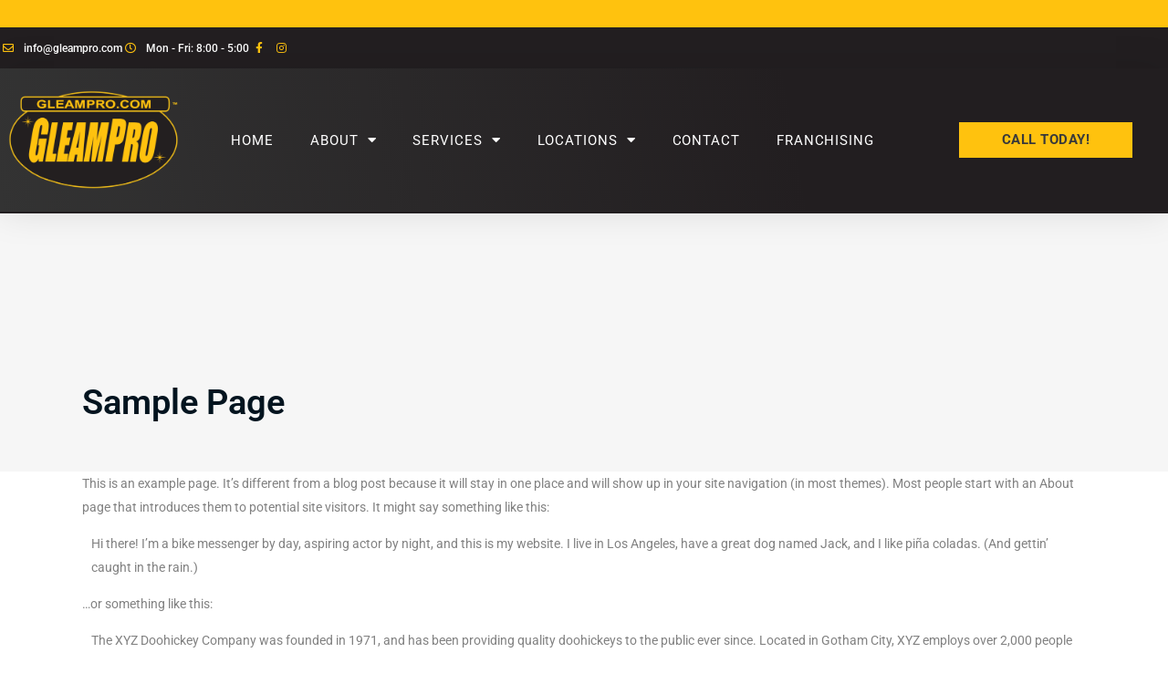

--- FILE ---
content_type: text/html; charset=UTF-8
request_url: https://gleampro.com/sample-page/
body_size: 13336
content:
	<!DOCTYPE html>
<html lang="en">
<head>
	<meta charset="UTF-8">
	<meta name="viewport" content="width=device-width, initial-scale=1.0, viewport-fit=cover" />		<title>GleamPro Cleaning Services | Sample Page</title>
<meta name='robots' content='max-image-preview:large' />
	<style>img:is([sizes="auto" i], [sizes^="auto," i]) { contain-intrinsic-size: 3000px 1500px }</style>
	<link rel='dns-prefetch' href='//fonts.googleapis.com' />
<link rel="alternate" type="application/rss+xml" title="GleamPro Cleaning Services &raquo; Feed" href="https://gleampro.com/feed/" />
<link rel="alternate" type="application/rss+xml" title="GleamPro Cleaning Services &raquo; Comments Feed" href="https://gleampro.com/comments/feed/" />
<link rel="alternate" type="application/rss+xml" title="GleamPro Cleaning Services &raquo; Sample Page Comments Feed" href="https://gleampro.com/sample-page/feed/" />
<script type="text/javascript">
/* <![CDATA[ */
window._wpemojiSettings = {"baseUrl":"https:\/\/s.w.org\/images\/core\/emoji\/15.0.3\/72x72\/","ext":".png","svgUrl":"https:\/\/s.w.org\/images\/core\/emoji\/15.0.3\/svg\/","svgExt":".svg","source":{"concatemoji":"https:\/\/gleampro.com\/wp-includes\/js\/wp-emoji-release.min.js?ver=6.7.4"}};
/*! This file is auto-generated */
!function(i,n){var o,s,e;function c(e){try{var t={supportTests:e,timestamp:(new Date).valueOf()};sessionStorage.setItem(o,JSON.stringify(t))}catch(e){}}function p(e,t,n){e.clearRect(0,0,e.canvas.width,e.canvas.height),e.fillText(t,0,0);var t=new Uint32Array(e.getImageData(0,0,e.canvas.width,e.canvas.height).data),r=(e.clearRect(0,0,e.canvas.width,e.canvas.height),e.fillText(n,0,0),new Uint32Array(e.getImageData(0,0,e.canvas.width,e.canvas.height).data));return t.every(function(e,t){return e===r[t]})}function u(e,t,n){switch(t){case"flag":return n(e,"\ud83c\udff3\ufe0f\u200d\u26a7\ufe0f","\ud83c\udff3\ufe0f\u200b\u26a7\ufe0f")?!1:!n(e,"\ud83c\uddfa\ud83c\uddf3","\ud83c\uddfa\u200b\ud83c\uddf3")&&!n(e,"\ud83c\udff4\udb40\udc67\udb40\udc62\udb40\udc65\udb40\udc6e\udb40\udc67\udb40\udc7f","\ud83c\udff4\u200b\udb40\udc67\u200b\udb40\udc62\u200b\udb40\udc65\u200b\udb40\udc6e\u200b\udb40\udc67\u200b\udb40\udc7f");case"emoji":return!n(e,"\ud83d\udc26\u200d\u2b1b","\ud83d\udc26\u200b\u2b1b")}return!1}function f(e,t,n){var r="undefined"!=typeof WorkerGlobalScope&&self instanceof WorkerGlobalScope?new OffscreenCanvas(300,150):i.createElement("canvas"),a=r.getContext("2d",{willReadFrequently:!0}),o=(a.textBaseline="top",a.font="600 32px Arial",{});return e.forEach(function(e){o[e]=t(a,e,n)}),o}function t(e){var t=i.createElement("script");t.src=e,t.defer=!0,i.head.appendChild(t)}"undefined"!=typeof Promise&&(o="wpEmojiSettingsSupports",s=["flag","emoji"],n.supports={everything:!0,everythingExceptFlag:!0},e=new Promise(function(e){i.addEventListener("DOMContentLoaded",e,{once:!0})}),new Promise(function(t){var n=function(){try{var e=JSON.parse(sessionStorage.getItem(o));if("object"==typeof e&&"number"==typeof e.timestamp&&(new Date).valueOf()<e.timestamp+604800&&"object"==typeof e.supportTests)return e.supportTests}catch(e){}return null}();if(!n){if("undefined"!=typeof Worker&&"undefined"!=typeof OffscreenCanvas&&"undefined"!=typeof URL&&URL.createObjectURL&&"undefined"!=typeof Blob)try{var e="postMessage("+f.toString()+"("+[JSON.stringify(s),u.toString(),p.toString()].join(",")+"));",r=new Blob([e],{type:"text/javascript"}),a=new Worker(URL.createObjectURL(r),{name:"wpTestEmojiSupports"});return void(a.onmessage=function(e){c(n=e.data),a.terminate(),t(n)})}catch(e){}c(n=f(s,u,p))}t(n)}).then(function(e){for(var t in e)n.supports[t]=e[t],n.supports.everything=n.supports.everything&&n.supports[t],"flag"!==t&&(n.supports.everythingExceptFlag=n.supports.everythingExceptFlag&&n.supports[t]);n.supports.everythingExceptFlag=n.supports.everythingExceptFlag&&!n.supports.flag,n.DOMReady=!1,n.readyCallback=function(){n.DOMReady=!0}}).then(function(){return e}).then(function(){var e;n.supports.everything||(n.readyCallback(),(e=n.source||{}).concatemoji?t(e.concatemoji):e.wpemoji&&e.twemoji&&(t(e.twemoji),t(e.wpemoji)))}))}((window,document),window._wpemojiSettings);
/* ]]> */
</script>
<style id='wp-emoji-styles-inline-css' type='text/css'>

	img.wp-smiley, img.emoji {
		display: inline !important;
		border: none !important;
		box-shadow: none !important;
		height: 1em !important;
		width: 1em !important;
		margin: 0 0.07em !important;
		vertical-align: -0.1em !important;
		background: none !important;
		padding: 0 !important;
	}
</style>
<link rel='stylesheet' id='wp-block-library-css' href='https://gleampro.com/wp-includes/css/dist/block-library/style.min.css?ver=6.7.4' type='text/css' media='all' />
<style id='classic-theme-styles-inline-css' type='text/css'>
/*! This file is auto-generated */
.wp-block-button__link{color:#fff;background-color:#32373c;border-radius:9999px;box-shadow:none;text-decoration:none;padding:calc(.667em + 2px) calc(1.333em + 2px);font-size:1.125em}.wp-block-file__button{background:#32373c;color:#fff;text-decoration:none}
</style>
<style id='global-styles-inline-css' type='text/css'>
:root{--wp--preset--aspect-ratio--square: 1;--wp--preset--aspect-ratio--4-3: 4/3;--wp--preset--aspect-ratio--3-4: 3/4;--wp--preset--aspect-ratio--3-2: 3/2;--wp--preset--aspect-ratio--2-3: 2/3;--wp--preset--aspect-ratio--16-9: 16/9;--wp--preset--aspect-ratio--9-16: 9/16;--wp--preset--color--black: #000000;--wp--preset--color--cyan-bluish-gray: #abb8c3;--wp--preset--color--white: #ffffff;--wp--preset--color--pale-pink: #f78da7;--wp--preset--color--vivid-red: #cf2e2e;--wp--preset--color--luminous-vivid-orange: #ff6900;--wp--preset--color--luminous-vivid-amber: #fcb900;--wp--preset--color--light-green-cyan: #7bdcb5;--wp--preset--color--vivid-green-cyan: #00d084;--wp--preset--color--pale-cyan-blue: #8ed1fc;--wp--preset--color--vivid-cyan-blue: #0693e3;--wp--preset--color--vivid-purple: #9b51e0;--wp--preset--gradient--vivid-cyan-blue-to-vivid-purple: linear-gradient(135deg,rgba(6,147,227,1) 0%,rgb(155,81,224) 100%);--wp--preset--gradient--light-green-cyan-to-vivid-green-cyan: linear-gradient(135deg,rgb(122,220,180) 0%,rgb(0,208,130) 100%);--wp--preset--gradient--luminous-vivid-amber-to-luminous-vivid-orange: linear-gradient(135deg,rgba(252,185,0,1) 0%,rgba(255,105,0,1) 100%);--wp--preset--gradient--luminous-vivid-orange-to-vivid-red: linear-gradient(135deg,rgba(255,105,0,1) 0%,rgb(207,46,46) 100%);--wp--preset--gradient--very-light-gray-to-cyan-bluish-gray: linear-gradient(135deg,rgb(238,238,238) 0%,rgb(169,184,195) 100%);--wp--preset--gradient--cool-to-warm-spectrum: linear-gradient(135deg,rgb(74,234,220) 0%,rgb(151,120,209) 20%,rgb(207,42,186) 40%,rgb(238,44,130) 60%,rgb(251,105,98) 80%,rgb(254,248,76) 100%);--wp--preset--gradient--blush-light-purple: linear-gradient(135deg,rgb(255,206,236) 0%,rgb(152,150,240) 100%);--wp--preset--gradient--blush-bordeaux: linear-gradient(135deg,rgb(254,205,165) 0%,rgb(254,45,45) 50%,rgb(107,0,62) 100%);--wp--preset--gradient--luminous-dusk: linear-gradient(135deg,rgb(255,203,112) 0%,rgb(199,81,192) 50%,rgb(65,88,208) 100%);--wp--preset--gradient--pale-ocean: linear-gradient(135deg,rgb(255,245,203) 0%,rgb(182,227,212) 50%,rgb(51,167,181) 100%);--wp--preset--gradient--electric-grass: linear-gradient(135deg,rgb(202,248,128) 0%,rgb(113,206,126) 100%);--wp--preset--gradient--midnight: linear-gradient(135deg,rgb(2,3,129) 0%,rgb(40,116,252) 100%);--wp--preset--font-size--small: 13px;--wp--preset--font-size--medium: 20px;--wp--preset--font-size--large: 36px;--wp--preset--font-size--x-large: 42px;--wp--preset--spacing--20: 0.44rem;--wp--preset--spacing--30: 0.67rem;--wp--preset--spacing--40: 1rem;--wp--preset--spacing--50: 1.5rem;--wp--preset--spacing--60: 2.25rem;--wp--preset--spacing--70: 3.38rem;--wp--preset--spacing--80: 5.06rem;--wp--preset--shadow--natural: 6px 6px 9px rgba(0, 0, 0, 0.2);--wp--preset--shadow--deep: 12px 12px 50px rgba(0, 0, 0, 0.4);--wp--preset--shadow--sharp: 6px 6px 0px rgba(0, 0, 0, 0.2);--wp--preset--shadow--outlined: 6px 6px 0px -3px rgba(255, 255, 255, 1), 6px 6px rgba(0, 0, 0, 1);--wp--preset--shadow--crisp: 6px 6px 0px rgba(0, 0, 0, 1);}:where(.is-layout-flex){gap: 0.5em;}:where(.is-layout-grid){gap: 0.5em;}body .is-layout-flex{display: flex;}.is-layout-flex{flex-wrap: wrap;align-items: center;}.is-layout-flex > :is(*, div){margin: 0;}body .is-layout-grid{display: grid;}.is-layout-grid > :is(*, div){margin: 0;}:where(.wp-block-columns.is-layout-flex){gap: 2em;}:where(.wp-block-columns.is-layout-grid){gap: 2em;}:where(.wp-block-post-template.is-layout-flex){gap: 1.25em;}:where(.wp-block-post-template.is-layout-grid){gap: 1.25em;}.has-black-color{color: var(--wp--preset--color--black) !important;}.has-cyan-bluish-gray-color{color: var(--wp--preset--color--cyan-bluish-gray) !important;}.has-white-color{color: var(--wp--preset--color--white) !important;}.has-pale-pink-color{color: var(--wp--preset--color--pale-pink) !important;}.has-vivid-red-color{color: var(--wp--preset--color--vivid-red) !important;}.has-luminous-vivid-orange-color{color: var(--wp--preset--color--luminous-vivid-orange) !important;}.has-luminous-vivid-amber-color{color: var(--wp--preset--color--luminous-vivid-amber) !important;}.has-light-green-cyan-color{color: var(--wp--preset--color--light-green-cyan) !important;}.has-vivid-green-cyan-color{color: var(--wp--preset--color--vivid-green-cyan) !important;}.has-pale-cyan-blue-color{color: var(--wp--preset--color--pale-cyan-blue) !important;}.has-vivid-cyan-blue-color{color: var(--wp--preset--color--vivid-cyan-blue) !important;}.has-vivid-purple-color{color: var(--wp--preset--color--vivid-purple) !important;}.has-black-background-color{background-color: var(--wp--preset--color--black) !important;}.has-cyan-bluish-gray-background-color{background-color: var(--wp--preset--color--cyan-bluish-gray) !important;}.has-white-background-color{background-color: var(--wp--preset--color--white) !important;}.has-pale-pink-background-color{background-color: var(--wp--preset--color--pale-pink) !important;}.has-vivid-red-background-color{background-color: var(--wp--preset--color--vivid-red) !important;}.has-luminous-vivid-orange-background-color{background-color: var(--wp--preset--color--luminous-vivid-orange) !important;}.has-luminous-vivid-amber-background-color{background-color: var(--wp--preset--color--luminous-vivid-amber) !important;}.has-light-green-cyan-background-color{background-color: var(--wp--preset--color--light-green-cyan) !important;}.has-vivid-green-cyan-background-color{background-color: var(--wp--preset--color--vivid-green-cyan) !important;}.has-pale-cyan-blue-background-color{background-color: var(--wp--preset--color--pale-cyan-blue) !important;}.has-vivid-cyan-blue-background-color{background-color: var(--wp--preset--color--vivid-cyan-blue) !important;}.has-vivid-purple-background-color{background-color: var(--wp--preset--color--vivid-purple) !important;}.has-black-border-color{border-color: var(--wp--preset--color--black) !important;}.has-cyan-bluish-gray-border-color{border-color: var(--wp--preset--color--cyan-bluish-gray) !important;}.has-white-border-color{border-color: var(--wp--preset--color--white) !important;}.has-pale-pink-border-color{border-color: var(--wp--preset--color--pale-pink) !important;}.has-vivid-red-border-color{border-color: var(--wp--preset--color--vivid-red) !important;}.has-luminous-vivid-orange-border-color{border-color: var(--wp--preset--color--luminous-vivid-orange) !important;}.has-luminous-vivid-amber-border-color{border-color: var(--wp--preset--color--luminous-vivid-amber) !important;}.has-light-green-cyan-border-color{border-color: var(--wp--preset--color--light-green-cyan) !important;}.has-vivid-green-cyan-border-color{border-color: var(--wp--preset--color--vivid-green-cyan) !important;}.has-pale-cyan-blue-border-color{border-color: var(--wp--preset--color--pale-cyan-blue) !important;}.has-vivid-cyan-blue-border-color{border-color: var(--wp--preset--color--vivid-cyan-blue) !important;}.has-vivid-purple-border-color{border-color: var(--wp--preset--color--vivid-purple) !important;}.has-vivid-cyan-blue-to-vivid-purple-gradient-background{background: var(--wp--preset--gradient--vivid-cyan-blue-to-vivid-purple) !important;}.has-light-green-cyan-to-vivid-green-cyan-gradient-background{background: var(--wp--preset--gradient--light-green-cyan-to-vivid-green-cyan) !important;}.has-luminous-vivid-amber-to-luminous-vivid-orange-gradient-background{background: var(--wp--preset--gradient--luminous-vivid-amber-to-luminous-vivid-orange) !important;}.has-luminous-vivid-orange-to-vivid-red-gradient-background{background: var(--wp--preset--gradient--luminous-vivid-orange-to-vivid-red) !important;}.has-very-light-gray-to-cyan-bluish-gray-gradient-background{background: var(--wp--preset--gradient--very-light-gray-to-cyan-bluish-gray) !important;}.has-cool-to-warm-spectrum-gradient-background{background: var(--wp--preset--gradient--cool-to-warm-spectrum) !important;}.has-blush-light-purple-gradient-background{background: var(--wp--preset--gradient--blush-light-purple) !important;}.has-blush-bordeaux-gradient-background{background: var(--wp--preset--gradient--blush-bordeaux) !important;}.has-luminous-dusk-gradient-background{background: var(--wp--preset--gradient--luminous-dusk) !important;}.has-pale-ocean-gradient-background{background: var(--wp--preset--gradient--pale-ocean) !important;}.has-electric-grass-gradient-background{background: var(--wp--preset--gradient--electric-grass) !important;}.has-midnight-gradient-background{background: var(--wp--preset--gradient--midnight) !important;}.has-small-font-size{font-size: var(--wp--preset--font-size--small) !important;}.has-medium-font-size{font-size: var(--wp--preset--font-size--medium) !important;}.has-large-font-size{font-size: var(--wp--preset--font-size--large) !important;}.has-x-large-font-size{font-size: var(--wp--preset--font-size--x-large) !important;}
:where(.wp-block-post-template.is-layout-flex){gap: 1.25em;}:where(.wp-block-post-template.is-layout-grid){gap: 1.25em;}
:where(.wp-block-columns.is-layout-flex){gap: 2em;}:where(.wp-block-columns.is-layout-grid){gap: 2em;}
:root :where(.wp-block-pullquote){font-size: 1.5em;line-height: 1.6;}
</style>
<link rel='stylesheet' id='mediaelement-css' href='https://gleampro.com/wp-includes/js/mediaelement/mediaelementplayer-legacy.min.css?ver=4.2.17' type='text/css' media='all' />
<link rel='stylesheet' id='wp-mediaelement-css' href='https://gleampro.com/wp-includes/js/mediaelement/wp-mediaelement.min.css?ver=6.7.4' type='text/css' media='all' />
<link rel='stylesheet' id='bridge-default-style-css' href='https://gleampro.com/wp-content/themes/bridge/style.css?ver=6.7.4' type='text/css' media='all' />
<link rel='stylesheet' id='bridge-qode-font_awesome-css' href='https://gleampro.com/wp-content/themes/bridge/css/font-awesome/css/font-awesome.min.css?ver=6.7.4' type='text/css' media='all' />
<link rel='stylesheet' id='bridge-qode-font_elegant-css' href='https://gleampro.com/wp-content/themes/bridge/css/elegant-icons/style.min.css?ver=6.7.4' type='text/css' media='all' />
<link rel='stylesheet' id='bridge-qode-linea_icons-css' href='https://gleampro.com/wp-content/themes/bridge/css/linea-icons/style.css?ver=6.7.4' type='text/css' media='all' />
<link rel='stylesheet' id='bridge-qode-dripicons-css' href='https://gleampro.com/wp-content/themes/bridge/css/dripicons/dripicons.css?ver=6.7.4' type='text/css' media='all' />
<link rel='stylesheet' id='bridge-qode-kiko-css' href='https://gleampro.com/wp-content/themes/bridge/css/kiko/kiko-all.css?ver=6.7.4' type='text/css' media='all' />
<link rel='stylesheet' id='bridge-qode-font_awesome_5-css' href='https://gleampro.com/wp-content/themes/bridge/css/font-awesome-5/css/font-awesome-5.min.css?ver=6.7.4' type='text/css' media='all' />
<link rel='stylesheet' id='bridge-stylesheet-css' href='https://gleampro.com/wp-content/themes/bridge/css/stylesheet.min.css?ver=6.7.4' type='text/css' media='all' />
<style id='bridge-stylesheet-inline-css' type='text/css'>
   .page-id-2.disabled_footer_top .footer_top_holder, .page-id-2.disabled_footer_bottom .footer_bottom_holder { display: none;}


</style>
<link rel='stylesheet' id='bridge-print-css' href='https://gleampro.com/wp-content/themes/bridge/css/print.css?ver=6.7.4' type='text/css' media='all' />
<link rel='stylesheet' id='bridge-style-dynamic-css' href='https://gleampro.com/wp-content/themes/bridge/css/style_dynamic.css?ver=1610466239' type='text/css' media='all' />
<link rel='stylesheet' id='bridge-responsive-css' href='https://gleampro.com/wp-content/themes/bridge/css/responsive.min.css?ver=6.7.4' type='text/css' media='all' />
<link rel='stylesheet' id='bridge-style-dynamic-responsive-css' href='https://gleampro.com/wp-content/themes/bridge/css/style_dynamic_responsive.css?ver=1610466239' type='text/css' media='all' />
<style id='bridge-style-dynamic-responsive-inline-css' type='text/css'>
@media only screen and (max-width: 1024px){
nav.main_menu > ul > li > a{
padding: 0 15px;
}
}

.footer_top h5{
margin: 0 0 19px;
}

footer .cf7_custom_style_1 input.wpcf7-form-control.wpcf7-submit{
margin: 10px 0 0;
}

footer .wpcf7{
max-width: 82%;
}

footer .cf7_custom_style_1 input.wpcf7-form-control.wpcf7-submit{
margin: 10px 0 0;
}

footer .wpcf7{
max-width: 82%;
}

footer .widget.widget_media_image{
position: relative;
}

footer .widget.widget_media_image:before{
content: '';
position: absolute;
width: 1px;
height: 140%;
right: 0;
top: -15px;
background-color: #323f48;
}

.header_top .q_social_icon_holder .simple_social{
position: relative;
top: -1px;
}

.q_icon_list{
margin: 0;
}

.q_icon_list p{
margin: 0 0 8px;
}

.q_icon_list .qode-ili-icon-holder, .q_icon_list i{
position: relative;
top: 2px;
}

.qode-btn.qode-btn-simple:before{
content: '';
position: absolute;
left: 0;
bottom: 3px;
width: 100%;
height: 1px;
background-color: currentColor;
opacity: 0;
transition: all 0.3s ease;
}

.qode-btn.qode-btn-simple:hover:before{
opacity: 1;
}

.q_team .q_team_text{
padding-top: 16px;
}

.q_team .q_team_title_holder .q_team_name{
margin: 0;
}

.q_counter_holder p.counter_text{
margin: 21px 0 0;
}

.q_icon_with_title.large .icon_holder img, .q_icon_with_title.left_from_title.large .icon_holder{
width: 120px;
}

.q_icon_with_title.large.custom_icon_image .icon_text_holder{
padding-left: 144px;
padding-top: 15px;
}

.header_top .q_icon_list p{
margin: 0;
line-height: 32px;
}

.latest_post_two_holder .latest_post_two_text{
padding: 24px 0 28px;
}

.latest_post_two_holder .latest_post_two_info{
padding: 32px 0 38px;
}

.latest_post_two_holder .latest_post_two_info_inner>*{
font-family: 'Roboto', sans-serif;
font-size: 15px;
font-weight: 300;
letter-spacing: 0;
color: #36a685;
}

.latest_post_two_holder .latest_post_two_text .separator.small{
margin: 12px 0 6px;
}
.latest_post_two_holder .latest_post_two_info_inner img {
    display: none;
}
</style>
<link rel='stylesheet' id='bridge-style-handle-google-fonts-css' href='https://fonts.googleapis.com/css?family=Raleway%3A100%2C200%2C300%2C400%2C500%2C600%2C700%2C800%2C900%2C100italic%2C300italic%2C400italic%2C700italic%7CRoboto%3A100%2C200%2C300%2C400%2C500%2C600%2C700%2C800%2C900%2C100italic%2C300italic%2C400italic%2C700italic%7CMontserrat%3A100%2C200%2C300%2C400%2C500%2C600%2C700%2C800%2C900%2C100italic%2C300italic%2C400italic%2C700italic&#038;subset=latin%2Clatin-ext&#038;ver=1.0.0' type='text/css' media='all' />
<link rel='stylesheet' id='bridge-core-dashboard-style-css' href='https://gleampro.com/wp-content/plugins/bridge-core/modules/core-dashboard/assets/css/core-dashboard.min.css?ver=6.7.4' type='text/css' media='all' />
<link rel='stylesheet' id='elementor-frontend-css' href='https://gleampro.com/wp-content/plugins/elementor/assets/css/frontend.min.css?ver=3.34.1' type='text/css' media='all' />
<link rel='stylesheet' id='widget-spacer-css' href='https://gleampro.com/wp-content/plugins/elementor/assets/css/widget-spacer.min.css?ver=3.34.1' type='text/css' media='all' />
<link rel='stylesheet' id='widget-icon-list-css' href='https://gleampro.com/wp-content/plugins/elementor/assets/css/widget-icon-list.min.css?ver=3.34.1' type='text/css' media='all' />
<link rel='stylesheet' id='e-animation-shrink-css' href='https://gleampro.com/wp-content/plugins/elementor/assets/lib/animations/styles/e-animation-shrink.min.css?ver=3.34.1' type='text/css' media='all' />
<link rel='stylesheet' id='widget-image-css' href='https://gleampro.com/wp-content/plugins/elementor/assets/css/widget-image.min.css?ver=3.34.1' type='text/css' media='all' />
<link rel='stylesheet' id='widget-nav-menu-css' href='https://gleampro.com/wp-content/plugins/elementor-pro/assets/css/widget-nav-menu.min.css?ver=3.34.0' type='text/css' media='all' />
<link rel='stylesheet' id='e-animation-fadeInUp-css' href='https://gleampro.com/wp-content/plugins/elementor/assets/lib/animations/styles/fadeInUp.min.css?ver=3.34.1' type='text/css' media='all' />
<link rel='stylesheet' id='widget-heading-css' href='https://gleampro.com/wp-content/plugins/elementor/assets/css/widget-heading.min.css?ver=3.34.1' type='text/css' media='all' />
<link rel='stylesheet' id='widget-form-css' href='https://gleampro.com/wp-content/plugins/elementor-pro/assets/css/widget-form.min.css?ver=3.34.0' type='text/css' media='all' />
<link rel='stylesheet' id='widget-social-icons-css' href='https://gleampro.com/wp-content/plugins/elementor/assets/css/widget-social-icons.min.css?ver=3.34.1' type='text/css' media='all' />
<link rel='stylesheet' id='e-apple-webkit-css' href='https://gleampro.com/wp-content/plugins/elementor/assets/css/conditionals/apple-webkit.min.css?ver=3.34.1' type='text/css' media='all' />
<link rel='stylesheet' id='elementor-icons-css' href='https://gleampro.com/wp-content/plugins/elementor/assets/lib/eicons/css/elementor-icons.min.css?ver=5.45.0' type='text/css' media='all' />
<link rel='stylesheet' id='elementor-post-239-css' href='https://gleampro.com/wp-content/uploads/elementor/css/post-239.css?ver=1768510354' type='text/css' media='all' />
<link rel='stylesheet' id='elementor-post-1120-css' href='https://gleampro.com/wp-content/uploads/elementor/css/post-1120.css?ver=1768510355' type='text/css' media='all' />
<link rel='stylesheet' id='elementor-post-1176-css' href='https://gleampro.com/wp-content/uploads/elementor/css/post-1176.css?ver=1768510355' type='text/css' media='all' />
<link rel='stylesheet' id='elementor-gf-local-roboto-css' href='https://gleampro.com/wp-content/uploads/elementor/google-fonts/css/roboto.css?ver=1742247375' type='text/css' media='all' />
<link rel='stylesheet' id='elementor-gf-local-robotoslab-css' href='https://gleampro.com/wp-content/uploads/elementor/google-fonts/css/robotoslab.css?ver=1742247378' type='text/css' media='all' />
<link rel='stylesheet' id='elementor-gf-local-anton-css' href='https://gleampro.com/wp-content/uploads/elementor/google-fonts/css/anton.css?ver=1742247378' type='text/css' media='all' />
<link rel='stylesheet' id='elementor-icons-shared-0-css' href='https://gleampro.com/wp-content/plugins/elementor/assets/lib/font-awesome/css/fontawesome.min.css?ver=5.15.3' type='text/css' media='all' />
<link rel='stylesheet' id='elementor-icons-fa-regular-css' href='https://gleampro.com/wp-content/plugins/elementor/assets/lib/font-awesome/css/regular.min.css?ver=5.15.3' type='text/css' media='all' />
<link rel='stylesheet' id='elementor-icons-fa-brands-css' href='https://gleampro.com/wp-content/plugins/elementor/assets/lib/font-awesome/css/brands.min.css?ver=5.15.3' type='text/css' media='all' />
<link rel='stylesheet' id='elementor-icons-fa-solid-css' href='https://gleampro.com/wp-content/plugins/elementor/assets/lib/font-awesome/css/solid.min.css?ver=5.15.3' type='text/css' media='all' />
<script type="text/javascript" src="https://gleampro.com/wp-includes/js/jquery/jquery.min.js?ver=3.7.1" id="jquery-core-js"></script>
<script type="text/javascript" src="https://gleampro.com/wp-includes/js/jquery/jquery-migrate.min.js?ver=3.4.1" id="jquery-migrate-js"></script>
<link rel="https://api.w.org/" href="https://gleampro.com/wp-json/" /><link rel="alternate" title="JSON" type="application/json" href="https://gleampro.com/wp-json/wp/v2/pages/2" /><link rel="EditURI" type="application/rsd+xml" title="RSD" href="https://gleampro.com/xmlrpc.php?rsd" />
<meta name="generator" content="WordPress 6.7.4" />
<link rel="canonical" href="https://gleampro.com/sample-page/" />
<link rel='shortlink' href='https://gleampro.com/?p=2' />
<link rel="alternate" title="oEmbed (JSON)" type="application/json+oembed" href="https://gleampro.com/wp-json/oembed/1.0/embed?url=https%3A%2F%2Fgleampro.com%2Fsample-page%2F" />
<link rel="alternate" title="oEmbed (XML)" type="text/xml+oembed" href="https://gleampro.com/wp-json/oembed/1.0/embed?url=https%3A%2F%2Fgleampro.com%2Fsample-page%2F&#038;format=xml" />
<meta name="generator" content="Elementor 3.34.1; features: additional_custom_breakpoints; settings: css_print_method-external, google_font-enabled, font_display-auto">
<style type="text/css">.recentcomments a{display:inline !important;padding:0 !important;margin:0 !important;}</style>			<style>
				.e-con.e-parent:nth-of-type(n+4):not(.e-lazyloaded):not(.e-no-lazyload),
				.e-con.e-parent:nth-of-type(n+4):not(.e-lazyloaded):not(.e-no-lazyload) * {
					background-image: none !important;
				}
				@media screen and (max-height: 1024px) {
					.e-con.e-parent:nth-of-type(n+3):not(.e-lazyloaded):not(.e-no-lazyload),
					.e-con.e-parent:nth-of-type(n+3):not(.e-lazyloaded):not(.e-no-lazyload) * {
						background-image: none !important;
					}
				}
				@media screen and (max-height: 640px) {
					.e-con.e-parent:nth-of-type(n+2):not(.e-lazyloaded):not(.e-no-lazyload),
					.e-con.e-parent:nth-of-type(n+2):not(.e-lazyloaded):not(.e-no-lazyload) * {
						background-image: none !important;
					}
				}
			</style>
			<link rel="icon" href="https://gleampro.com/wp-content/uploads/2020/12/cropped-gleam-shield-01-32x32.png" sizes="32x32" />
<link rel="icon" href="https://gleampro.com/wp-content/uploads/2020/12/cropped-gleam-shield-01-192x192.png" sizes="192x192" />
<link rel="apple-touch-icon" href="https://gleampro.com/wp-content/uploads/2020/12/cropped-gleam-shield-01-180x180.png" />
<meta name="msapplication-TileImage" content="https://gleampro.com/wp-content/uploads/2020/12/cropped-gleam-shield-01-270x270.png" />
</head>
<body class="page-template-default page page-id-2 bridge-core-2.3.9  qode_grid_1400 footer_responsive_adv hide_top_bar_on_mobile_header qode-content-sidebar-responsive qode_disabled_responsive_button_padding_change qode-theme-ver-22.4 qode-theme-bridge qode_header_in_grid elementor-default elementor-kit-239">
		<header data-elementor-type="section" data-elementor-id="1120" class="elementor elementor-1120 elementor-location-header" data-elementor-post-type="elementor_library">
					<section class="elementor-section elementor-top-section elementor-element elementor-element-e5f9596 elementor-section-boxed elementor-section-height-default elementor-section-height-default parallax_section_no qode_elementor_container_no" data-id="e5f9596" data-element_type="section" data-settings="{&quot;background_background&quot;:&quot;classic&quot;}">
						<div class="elementor-container elementor-column-gap-default">
					<div class="elementor-column elementor-col-100 elementor-top-column elementor-element elementor-element-8d72d31" data-id="8d72d31" data-element_type="column">
			<div class="elementor-widget-wrap elementor-element-populated">
						<div class="elementor-element elementor-element-9260ada elementor-widget elementor-widget-spacer" data-id="9260ada" data-element_type="widget" data-widget_type="spacer.default">
				<div class="elementor-widget-container">
							<div class="elementor-spacer">
			<div class="elementor-spacer-inner"></div>
		</div>
						</div>
				</div>
					</div>
		</div>
					</div>
		</section>
				<section class="elementor-section elementor-top-section elementor-element elementor-element-51c2aaa5 elementor-section-height-min-height elementor-section-content-middle elementor-section-boxed elementor-section-height-default elementor-section-items-middle parallax_section_no qode_elementor_container_no" data-id="51c2aaa5" data-element_type="section" data-settings="{&quot;background_background&quot;:&quot;classic&quot;}">
						<div class="elementor-container elementor-column-gap-no">
					<div class="elementor-column elementor-col-100 elementor-top-column elementor-element elementor-element-653d8a5e" data-id="653d8a5e" data-element_type="column">
			<div class="elementor-widget-wrap elementor-element-populated">
						<div class="elementor-element elementor-element-3422cb8e elementor-icon-list--layout-inline elementor-mobile-align-center elementor-align-end elementor-list-item-link-full_width elementor-widget elementor-widget-icon-list" data-id="3422cb8e" data-element_type="widget" data-widget_type="icon-list.default">
				<div class="elementor-widget-container">
							<ul class="elementor-icon-list-items elementor-inline-items">
							<li class="elementor-icon-list-item elementor-inline-item">
											<a href="mailto:info@gleampro.com">

												<span class="elementor-icon-list-icon">
							<i aria-hidden="true" class="far fa-envelope"></i>						</span>
										<span class="elementor-icon-list-text">info@gleampro.com</span>
											</a>
									</li>
								<li class="elementor-icon-list-item elementor-inline-item">
											<a href="http://co">

												<span class="elementor-icon-list-icon">
							<i aria-hidden="true" class="far fa-clock"></i>						</span>
										<span class="elementor-icon-list-text">Mon - Fri: 8:00 - 5:00</span>
											</a>
									</li>
								<li class="elementor-icon-list-item elementor-inline-item">
											<a href="http://Facebook.com/Gleamprojanitorial">

												<span class="elementor-icon-list-icon">
							<i aria-hidden="true" class="fab fa-facebook-f"></i>						</span>
										<span class="elementor-icon-list-text"></span>
											</a>
									</li>
								<li class="elementor-icon-list-item elementor-inline-item">
											<a href="https://www.instagram.com/gleampro/?hl=en">

												<span class="elementor-icon-list-icon">
							<i aria-hidden="true" class="fab fa-instagram"></i>						</span>
										<span class="elementor-icon-list-text"></span>
											</a>
									</li>
						</ul>
						</div>
				</div>
					</div>
		</div>
					</div>
		</section>
				<section class="elementor-section elementor-top-section elementor-element elementor-element-269ed758 elementor-section-content-middle elementor-section-boxed elementor-section-height-default elementor-section-height-default parallax_section_no qode_elementor_container_no" data-id="269ed758" data-element_type="section" data-settings="{&quot;background_background&quot;:&quot;gradient&quot;}">
						<div class="elementor-container elementor-column-gap-no">
					<div class="elementor-column elementor-col-33 elementor-top-column elementor-element elementor-element-442b4c95" data-id="442b4c95" data-element_type="column">
			<div class="elementor-widget-wrap elementor-element-populated">
						<div class="elementor-element elementor-element-25631d3 elementor-widget elementor-widget-image" data-id="25631d3" data-element_type="widget" data-widget_type="image.default">
				<div class="elementor-widget-container">
																<a href="https://gleampro.com/">
							<img fetchpriority="high" width="1024" height="711" src="https://gleampro.com/wp-content/uploads/2020/12/gcp-2021-logo-CMYK-fullcolorX-1024x711.png" class="elementor-animation-shrink attachment-large size-large wp-image-1926" alt="" srcset="https://gleampro.com/wp-content/uploads/2020/12/gcp-2021-logo-CMYK-fullcolorX-1024x711.png 1024w, https://gleampro.com/wp-content/uploads/2020/12/gcp-2021-logo-CMYK-fullcolorX-300x208.png 300w, https://gleampro.com/wp-content/uploads/2020/12/gcp-2021-logo-CMYK-fullcolorX-768x533.png 768w, https://gleampro.com/wp-content/uploads/2020/12/gcp-2021-logo-CMYK-fullcolorX-1536x1066.png 1536w, https://gleampro.com/wp-content/uploads/2020/12/gcp-2021-logo-CMYK-fullcolorX-700x486.png 700w, https://gleampro.com/wp-content/uploads/2020/12/gcp-2021-logo-CMYK-fullcolorX.png 1650w" sizes="(max-width: 1024px) 100vw, 1024px" />								</a>
															</div>
				</div>
					</div>
		</div>
				<div class="elementor-column elementor-col-33 elementor-top-column elementor-element elementor-element-285894dc" data-id="285894dc" data-element_type="column">
			<div class="elementor-widget-wrap elementor-element-populated">
						<div class="elementor-element elementor-element-41567389 elementor-nav-menu__align-end elementor-nav-menu--stretch elementor-nav-menu--dropdown-mobile elementor-nav-menu__text-align-aside elementor-nav-menu--toggle elementor-nav-menu--burger elementor-widget elementor-widget-nav-menu" data-id="41567389" data-element_type="widget" data-settings="{&quot;full_width&quot;:&quot;stretch&quot;,&quot;layout&quot;:&quot;horizontal&quot;,&quot;submenu_icon&quot;:{&quot;value&quot;:&quot;&lt;i class=\&quot;fas fa-caret-down\&quot; aria-hidden=\&quot;true\&quot;&gt;&lt;\/i&gt;&quot;,&quot;library&quot;:&quot;fa-solid&quot;},&quot;toggle&quot;:&quot;burger&quot;}" data-widget_type="nav-menu.default">
				<div class="elementor-widget-container">
								<nav aria-label="Menu" class="elementor-nav-menu--main elementor-nav-menu__container elementor-nav-menu--layout-horizontal e--pointer-text e--animation-shrink">
				<ul id="menu-1-41567389" class="elementor-nav-menu"><li class="menu-item menu-item-type-post_type menu-item-object-page menu-item-home menu-item-1271"><a href="https://gleampro.com/" class="elementor-item">Home</a></li>
<li class="menu-item menu-item-type-post_type menu-item-object-page menu-item-has-children menu-item-233"><a href="https://gleampro.com/about/" class="elementor-item">About</a>
<ul class="sub-menu elementor-nav-menu--dropdown">
	<li class="menu-item menu-item-type-custom menu-item-object-custom menu-item-1465"><a href="https://gleampro.com/about/#history" class="elementor-sub-item elementor-item-anchor">Our History</a></li>
	<li class="menu-item menu-item-type-custom menu-item-object-custom menu-item-1466"><a href="https://gleampro.com/about/#why" class="elementor-sub-item elementor-item-anchor">Why Choose Us</a></li>
	<li class="menu-item menu-item-type-custom menu-item-object-custom menu-item-1467"><a href="https://gleampro.com/about/#owner" class="elementor-sub-item elementor-item-anchor">Meet The Owner</a></li>
</ul>
</li>
<li class="menu-item menu-item-type-custom menu-item-object-custom menu-item-has-children menu-item-473"><a href="#" class="elementor-item elementor-item-anchor">Services</a>
<ul class="sub-menu elementor-nav-menu--dropdown">
	<li class="menu-item menu-item-type-post_type menu-item-object-page menu-item-472"><a href="https://gleampro.com/janitorial-services/" class="elementor-sub-item">Janitorial services</a></li>
</ul>
</li>
<li class="menu-item menu-item-type-custom menu-item-object-custom menu-item-has-children menu-item-2143"><a href="#" class="elementor-item elementor-item-anchor">Locations</a>
<ul class="sub-menu elementor-nav-menu--dropdown">
	<li class="menu-item menu-item-type-post_type menu-item-object-page menu-item-2148"><a href="https://gleampro.com/south-atlanta-location/" class="elementor-sub-item">South Atlanta</a></li>
</ul>
</li>
<li class="menu-item menu-item-type-post_type menu-item-object-page menu-item-234"><a href="https://gleampro.com/contact/" class="elementor-item">Contact</a></li>
<li class="menu-item menu-item-type-post_type menu-item-object-page menu-item-3562"><a href="https://gleampro.com/franchising/" class="elementor-item">Franchising</a></li>
</ul>			</nav>
					<div class="elementor-menu-toggle" role="button" tabindex="0" aria-label="Menu Toggle" aria-expanded="false">
			<i aria-hidden="true" role="presentation" class="elementor-menu-toggle__icon--open eicon-menu-bar"></i><i aria-hidden="true" role="presentation" class="elementor-menu-toggle__icon--close eicon-close"></i>		</div>
					<nav class="elementor-nav-menu--dropdown elementor-nav-menu__container" aria-hidden="true">
				<ul id="menu-2-41567389" class="elementor-nav-menu"><li class="menu-item menu-item-type-post_type menu-item-object-page menu-item-home menu-item-1271"><a href="https://gleampro.com/" class="elementor-item" tabindex="-1">Home</a></li>
<li class="menu-item menu-item-type-post_type menu-item-object-page menu-item-has-children menu-item-233"><a href="https://gleampro.com/about/" class="elementor-item" tabindex="-1">About</a>
<ul class="sub-menu elementor-nav-menu--dropdown">
	<li class="menu-item menu-item-type-custom menu-item-object-custom menu-item-1465"><a href="https://gleampro.com/about/#history" class="elementor-sub-item elementor-item-anchor" tabindex="-1">Our History</a></li>
	<li class="menu-item menu-item-type-custom menu-item-object-custom menu-item-1466"><a href="https://gleampro.com/about/#why" class="elementor-sub-item elementor-item-anchor" tabindex="-1">Why Choose Us</a></li>
	<li class="menu-item menu-item-type-custom menu-item-object-custom menu-item-1467"><a href="https://gleampro.com/about/#owner" class="elementor-sub-item elementor-item-anchor" tabindex="-1">Meet The Owner</a></li>
</ul>
</li>
<li class="menu-item menu-item-type-custom menu-item-object-custom menu-item-has-children menu-item-473"><a href="#" class="elementor-item elementor-item-anchor" tabindex="-1">Services</a>
<ul class="sub-menu elementor-nav-menu--dropdown">
	<li class="menu-item menu-item-type-post_type menu-item-object-page menu-item-472"><a href="https://gleampro.com/janitorial-services/" class="elementor-sub-item" tabindex="-1">Janitorial services</a></li>
</ul>
</li>
<li class="menu-item menu-item-type-custom menu-item-object-custom menu-item-has-children menu-item-2143"><a href="#" class="elementor-item elementor-item-anchor" tabindex="-1">Locations</a>
<ul class="sub-menu elementor-nav-menu--dropdown">
	<li class="menu-item menu-item-type-post_type menu-item-object-page menu-item-2148"><a href="https://gleampro.com/south-atlanta-location/" class="elementor-sub-item" tabindex="-1">South Atlanta</a></li>
</ul>
</li>
<li class="menu-item menu-item-type-post_type menu-item-object-page menu-item-234"><a href="https://gleampro.com/contact/" class="elementor-item" tabindex="-1">Contact</a></li>
<li class="menu-item menu-item-type-post_type menu-item-object-page menu-item-3562"><a href="https://gleampro.com/franchising/" class="elementor-item" tabindex="-1">Franchising</a></li>
</ul>			</nav>
						</div>
				</div>
					</div>
		</div>
				<div class="elementor-column elementor-col-33 elementor-top-column elementor-element elementor-element-42d4d9e" data-id="42d4d9e" data-element_type="column">
			<div class="elementor-widget-wrap elementor-element-populated">
						<div class="elementor-element elementor-element-3ca3f51 elementor-align-justify elementor-tablet-align-center elementor-mobile-align-left elementor-hidden-tablet elementor-widget elementor-widget-button" data-id="3ca3f51" data-element_type="widget" data-widget_type="button.default">
				<div class="elementor-widget-container">
									<div class="elementor-button-wrapper">
					<a class="elementor-button elementor-button-link elementor-size-sm elementor-animation-shrink" href="tel:678-774-8250">
						<span class="elementor-button-content-wrapper">
									<span class="elementor-button-text">CALL TODAY!</span>
					</span>
					</a>
				</div>
								</div>
				</div>
					</div>
		</div>
					</div>
		</section>
				</header>
					<div class="title_outer title_without_animation"    data-height="283">
		<div class="title title_size_small  position_left " style="height:283px;background-color:#f6f6f6;">
			<div class="image not_responsive"></div>
										<div class="title_holder"  style="padding-top:133px;height:150px;">
					<div class="container">
						<div class="container_inner clearfix">
								<div class="title_subtitle_holder" >
                                                                																		<h1 ><span>Sample Page</span></h1>
																	
																										                                                            </div>
						</div>
					</div>
				</div>
								</div>
			</div>
				<div class="container">
            			<div class="container_inner default_template_holder clearfix page_container_inner" >
																				
<p>This is an example page. It&#8217;s different from a blog post because it will stay in one place and will show up in your site navigation (in most themes). Most people start with an About page that introduces them to potential site visitors. It might say something like this:</p>



<blockquote class="wp-block-quote is-layout-flow wp-block-quote-is-layout-flow"><p>Hi there! I&#8217;m a bike messenger by day, aspiring actor by night, and this is my website. I live in Los Angeles, have a great dog named Jack, and I like pi&#241;a coladas. (And gettin&#8217; caught in the rain.)</p></blockquote>



<p>&#8230;or something like this:</p>



<blockquote class="wp-block-quote is-layout-flow wp-block-quote-is-layout-flow"><p>The XYZ Doohickey Company was founded in 1971, and has been providing quality doohickeys to the public ever since. Located in Gotham City, XYZ employs over 2,000 people and does all kinds of awesome things for the Gotham community.</p></blockquote>



<p>As a new WordPress user, you should go to <a href="https://gleampro.com/wp-admin/">your dashboard</a> to delete this page and create new pages for your content. Have fun!</p>
														 
																				
		</div>
        	</div>
				<div data-elementor-type="section" data-elementor-id="1176" class="elementor elementor-1176 elementor-location-footer" data-elementor-post-type="elementor_library">
					<section class="elementor-section elementor-top-section elementor-element elementor-element-c111f8b elementor-section-content-middle elementor-section-boxed elementor-section-height-default elementor-section-height-default parallax_section_no qode_elementor_container_no" data-id="c111f8b" data-element_type="section" data-settings="{&quot;background_background&quot;:&quot;gradient&quot;}">
						<div class="elementor-container elementor-column-gap-default">
					<div class="elementor-column elementor-col-50 elementor-top-column elementor-element elementor-element-292585ba" data-id="292585ba" data-element_type="column">
			<div class="elementor-widget-wrap elementor-element-populated">
						<div class="elementor-element elementor-element-40f1c6ff elementor-invisible elementor-widget elementor-widget-heading" data-id="40f1c6ff" data-element_type="widget" data-settings="{&quot;_animation&quot;:&quot;fadeInUp&quot;}" data-widget_type="heading.default">
				<div class="elementor-widget-container">
					<h2 class="elementor-heading-title elementor-size-default">get in touch with us</h2>				</div>
				</div>
				<div class="elementor-element elementor-element-79c9b90f elementor-widget elementor-widget-text-editor" data-id="79c9b90f" data-element_type="widget" data-widget_type="text-editor.default">
				<div class="elementor-widget-container">
									<p>If you&#8217;d like some more information on our services, submit your email and a representative will be in touch soon!</p><p></p>								</div>
				</div>
					</div>
		</div>
				<div class="elementor-column elementor-col-50 elementor-top-column elementor-element elementor-element-718cec28" data-id="718cec28" data-element_type="column">
			<div class="elementor-widget-wrap elementor-element-populated">
						<div class="elementor-element elementor-element-295389c4 elementor-button-align-stretch elementor-widget elementor-widget-form" data-id="295389c4" data-element_type="widget" data-settings="{&quot;button_width&quot;:&quot;33&quot;,&quot;step_next_label&quot;:&quot;Next&quot;,&quot;step_previous_label&quot;:&quot;Previous&quot;,&quot;step_type&quot;:&quot;number_text&quot;,&quot;step_icon_shape&quot;:&quot;circle&quot;}" data-widget_type="form.default">
				<div class="elementor-widget-container">
							<form class="elementor-form" method="post" name="New Form" aria-label="New Form">
			<input type="hidden" name="post_id" value="1176"/>
			<input type="hidden" name="form_id" value="295389c4"/>
			<input type="hidden" name="referer_title" value="Milner, GA Janitorial" />

							<input type="hidden" name="queried_id" value="1090"/>
			
			<div class="elementor-form-fields-wrapper elementor-labels-">
								<div class="elementor-field-type-email elementor-field-group elementor-column elementor-field-group-email elementor-col-66 elementor-field-required">
												<label for="form-field-email" class="elementor-field-label elementor-screen-only">
								Email							</label>
														<input size="1" type="email" name="form_fields[email]" id="form-field-email" class="elementor-field elementor-size-lg  elementor-field-textual" placeholder="Your Email" required="required">
											</div>
								<div class="elementor-field-group elementor-column elementor-field-type-submit elementor-col-33 e-form__buttons">
					<button class="elementor-button elementor-size-lg" type="submit">
						<span class="elementor-button-content-wrapper">
																						<span class="elementor-button-text">Submit</span>
													</span>
					</button>
				</div>
			</div>
		</form>
						</div>
				</div>
					</div>
		</div>
					</div>
		</section>
				<section class="elementor-section elementor-top-section elementor-element elementor-element-38bea551 elementor-section-boxed elementor-section-height-default elementor-section-height-default parallax_section_no qode_elementor_container_no" data-id="38bea551" data-element_type="section" data-settings="{&quot;background_background&quot;:&quot;gradient&quot;}">
						<div class="elementor-container elementor-column-gap-default">
					<div class="elementor-column elementor-col-100 elementor-top-column elementor-element elementor-element-34c8a59d" data-id="34c8a59d" data-element_type="column">
			<div class="elementor-widget-wrap elementor-element-populated">
						<section class="elementor-section elementor-inner-section elementor-element elementor-element-21b86fcc elementor-section-content-top elementor-section-full_width elementor-section-height-default elementor-section-height-default parallax_section_no qode_elementor_container_no" data-id="21b86fcc" data-element_type="section">
						<div class="elementor-container elementor-column-gap-narrow">
					<div class="elementor-column elementor-col-33 elementor-inner-column elementor-element elementor-element-495ec6b" data-id="495ec6b" data-element_type="column">
			<div class="elementor-widget-wrap elementor-element-populated">
						<div class="elementor-element elementor-element-bbffc5a elementor-widget elementor-widget-heading" data-id="bbffc5a" data-element_type="widget" data-widget_type="heading.default">
				<div class="elementor-widget-container">
					<h4 class="elementor-heading-title elementor-size-default">resources</h4>				</div>
				</div>
				<div class="elementor-element elementor-element-9c85d9c elementor-nav-menu__align-start elementor-nav-menu--dropdown-none elementor-widget elementor-widget-nav-menu" data-id="9c85d9c" data-element_type="widget" data-settings="{&quot;layout&quot;:&quot;vertical&quot;,&quot;submenu_icon&quot;:{&quot;value&quot;:&quot;&lt;i class=\&quot;fas fa-caret-down\&quot; aria-hidden=\&quot;true\&quot;&gt;&lt;\/i&gt;&quot;,&quot;library&quot;:&quot;fa-solid&quot;}}" data-widget_type="nav-menu.default">
				<div class="elementor-widget-container">
								<nav aria-label="Menu" class="elementor-nav-menu--main elementor-nav-menu__container elementor-nav-menu--layout-vertical e--pointer-none">
				<ul id="menu-1-9c85d9c" class="elementor-nav-menu sm-vertical"><li class="menu-item menu-item-type-post_type menu-item-object-page menu-item-1398"><a href="https://gleampro.com/employment/" class="elementor-item">Careers</a></li>
<li class="menu-item menu-item-type-post_type menu-item-object-page menu-item-1399"><a href="https://gleampro.com/privacy-policy/" class="elementor-item">Privacy Policy</a></li>
</ul>			</nav>
						<nav class="elementor-nav-menu--dropdown elementor-nav-menu__container" aria-hidden="true">
				<ul id="menu-2-9c85d9c" class="elementor-nav-menu sm-vertical"><li class="menu-item menu-item-type-post_type menu-item-object-page menu-item-1398"><a href="https://gleampro.com/employment/" class="elementor-item" tabindex="-1">Careers</a></li>
<li class="menu-item menu-item-type-post_type menu-item-object-page menu-item-1399"><a href="https://gleampro.com/privacy-policy/" class="elementor-item" tabindex="-1">Privacy Policy</a></li>
</ul>			</nav>
						</div>
				</div>
					</div>
		</div>
				<div class="elementor-column elementor-col-33 elementor-inner-column elementor-element elementor-element-8aeb9a5" data-id="8aeb9a5" data-element_type="column">
			<div class="elementor-widget-wrap elementor-element-populated">
						<div class="elementor-element elementor-element-4f6e4409 elementor-widget elementor-widget-heading" data-id="4f6e4409" data-element_type="widget" data-widget_type="heading.default">
				<div class="elementor-widget-container">
					<h4 class="elementor-heading-title elementor-size-default">Menu</h4>				</div>
				</div>
				<div class="elementor-element elementor-element-32b83db elementor-widget elementor-widget-nav-menu" data-id="32b83db" data-element_type="widget" data-settings="{&quot;layout&quot;:&quot;dropdown&quot;,&quot;submenu_icon&quot;:{&quot;value&quot;:&quot;&lt;i class=\&quot;fas fa-chevron-down\&quot; aria-hidden=\&quot;true\&quot;&gt;&lt;\/i&gt;&quot;,&quot;library&quot;:&quot;fa-solid&quot;}}" data-widget_type="nav-menu.default">
				<div class="elementor-widget-container">
								<nav class="elementor-nav-menu--dropdown elementor-nav-menu__container" aria-hidden="true">
				<ul id="menu-2-32b83db" class="elementor-nav-menu"><li class="menu-item menu-item-type-post_type menu-item-object-page menu-item-home menu-item-1271"><a href="https://gleampro.com/" class="elementor-item" tabindex="-1">Home</a></li>
<li class="menu-item menu-item-type-post_type menu-item-object-page menu-item-has-children menu-item-233"><a href="https://gleampro.com/about/" class="elementor-item" tabindex="-1">About</a>
<ul class="sub-menu elementor-nav-menu--dropdown">
	<li class="menu-item menu-item-type-custom menu-item-object-custom menu-item-1465"><a href="https://gleampro.com/about/#history" class="elementor-sub-item elementor-item-anchor" tabindex="-1">Our History</a></li>
	<li class="menu-item menu-item-type-custom menu-item-object-custom menu-item-1466"><a href="https://gleampro.com/about/#why" class="elementor-sub-item elementor-item-anchor" tabindex="-1">Why Choose Us</a></li>
	<li class="menu-item menu-item-type-custom menu-item-object-custom menu-item-1467"><a href="https://gleampro.com/about/#owner" class="elementor-sub-item elementor-item-anchor" tabindex="-1">Meet The Owner</a></li>
</ul>
</li>
<li class="menu-item menu-item-type-custom menu-item-object-custom menu-item-has-children menu-item-473"><a href="#" class="elementor-item elementor-item-anchor" tabindex="-1">Services</a>
<ul class="sub-menu elementor-nav-menu--dropdown">
	<li class="menu-item menu-item-type-post_type menu-item-object-page menu-item-472"><a href="https://gleampro.com/janitorial-services/" class="elementor-sub-item" tabindex="-1">Janitorial services</a></li>
</ul>
</li>
<li class="menu-item menu-item-type-custom menu-item-object-custom menu-item-has-children menu-item-2143"><a href="#" class="elementor-item elementor-item-anchor" tabindex="-1">Locations</a>
<ul class="sub-menu elementor-nav-menu--dropdown">
	<li class="menu-item menu-item-type-post_type menu-item-object-page menu-item-2148"><a href="https://gleampro.com/south-atlanta-location/" class="elementor-sub-item" tabindex="-1">South Atlanta</a></li>
</ul>
</li>
<li class="menu-item menu-item-type-post_type menu-item-object-page menu-item-234"><a href="https://gleampro.com/contact/" class="elementor-item" tabindex="-1">Contact</a></li>
<li class="menu-item menu-item-type-post_type menu-item-object-page menu-item-3562"><a href="https://gleampro.com/franchising/" class="elementor-item" tabindex="-1">Franchising</a></li>
</ul>			</nav>
						</div>
				</div>
					</div>
		</div>
				<div class="elementor-column elementor-col-33 elementor-inner-column elementor-element elementor-element-b40202b" data-id="b40202b" data-element_type="column">
			<div class="elementor-widget-wrap elementor-element-populated">
						<div class="elementor-element elementor-element-b3f2f96 elementor-widget elementor-widget-heading" data-id="b3f2f96" data-element_type="widget" data-widget_type="heading.default">
				<div class="elementor-widget-container">
					<h4 class="elementor-heading-title elementor-size-default"><a href="https://gleampro.com/south-atlanta-location/">South Atlanta Service areas</a></h4>				</div>
				</div>
				<div class="elementor-element elementor-element-f20f667 elementor-widget elementor-widget-html" data-id="f20f667" data-element_type="widget" data-widget_type="html.default">
				<div class="elementor-widget-container">
					<iframe src="https://www.google.com/maps/embed?pb=!1m14!1m8!1m3!1d13335.350112092034!2d-84.0263137!3d33.3230628!3m2!1i1024!2i768!4f13.1!3m3!1m2!1s0x0%3A0x5168fb9f21bfea12!2sGleamPro!5e0!3m2!1sen!2sus!4v1617136190257!5m2!1sen!2sus" width="150" height="150" style="border:0;" allowfullscreen="" loading="lazy"></iframe>				</div>
				</div>
				<div class="elementor-element elementor-element-3785b3f elementor-widget elementor-widget-text-editor" data-id="3785b3f" data-element_type="widget" data-widget_type="text-editor.default">
				<div class="elementor-widget-container">
									<p><a href="https://gleampro.com/conyers-ga-janitorial/">Conyers</a> | <a href="https://gleampro.com/covington-ga-janitorial/">Covington</a> | <a href="https://gleampro.com/ellenwood-ga-janitorial/">Ellenwood</a> | <a href="https://gleampro.com/fayetteville-ga-janitorial/">Fayetteville</a> | <a href="https://gleampro.com/forsyth-ga-janitorial/">Forsyth</a> | <a href="https://gleampro.com/griffin-ga-janitorial/">Griffin</a> | <a href="https://gleampro.com/hampton-ga-janitorial/">Hampton</a> | <a href="https://gleampro.com/jackson-ga-janitorial/">Jackson</a> | <a href="https://gleampro.com/jenkinsburg-ga-janitorial/">Jenkinsburg</a> | <a href="https://gleampro.com/jonesboro-ga-janitorial/">Jonesboro</a> | <a href="https://gleampro.com/lithonia-ga-janitorial/">Lithonia</a> | <a href="https://gleampro.com/locust-grove-ga-janitorial/">Locust Grove</a> | <a href="https://gleampro.com/lovejoy-ga-janitorial/">Lovejoy</a> | <a href="https://gleampro.com/macon-ga-janitorial/">Macon</a> | <a href="https://gleampro.com/mcdonough-ga-janitorial/">McDonough</a> | <a href="https://gleampro.com/milner-ga-janitorial/">Milner</a> | <a href="https://gleampro.com/morrow-ga-janitorial/">Morrow</a> | <a href="https://gleampro.com/riverdale-ga-janitorial/">Riverdale</a> | <a href="https://gleampro.com/stockbridge-ga-janitorial/">Stockbridge</a> | <a href="https://gleampro.com/stonecrest-ga-janitorial/">Stonecrest</a></p>								</div>
				</div>
					</div>
		</div>
					</div>
		</section>
					</div>
		</div>
					</div>
		</section>
				<section class="elementor-section elementor-top-section elementor-element elementor-element-43c0998 elementor-reverse-mobile elementor-section-boxed elementor-section-height-default elementor-section-height-default parallax_section_no qode_elementor_container_no" data-id="43c0998" data-element_type="section" data-settings="{&quot;background_background&quot;:&quot;classic&quot;}">
						<div class="elementor-container elementor-column-gap-default">
					<div class="elementor-column elementor-col-50 elementor-top-column elementor-element elementor-element-53b34b7" data-id="53b34b7" data-element_type="column">
			<div class="elementor-widget-wrap elementor-element-populated">
						<div class="elementor-element elementor-element-60c610e elementor-widget elementor-widget-heading" data-id="60c610e" data-element_type="widget" data-widget_type="heading.default">
				<div class="elementor-widget-container">
					<h4 class="elementor-heading-title elementor-size-default"><a href="https://sevenwired.com/" target="_blank">Copyright 2020 GleamPro, LLC. Design by SevenWired.</a></h4>				</div>
				</div>
					</div>
		</div>
				<div class="elementor-column elementor-col-50 elementor-top-column elementor-element elementor-element-3bbf8d2" data-id="3bbf8d2" data-element_type="column">
			<div class="elementor-widget-wrap elementor-element-populated">
						<div class="elementor-element elementor-element-ab72d9f e-grid-align-right e-grid-align-mobile-center elementor-shape-rounded elementor-grid-0 elementor-widget elementor-widget-social-icons" data-id="ab72d9f" data-element_type="widget" data-widget_type="social-icons.default">
				<div class="elementor-widget-container">
							<div class="elementor-social-icons-wrapper elementor-grid" role="list">
							<span class="elementor-grid-item" role="listitem">
					<a class="elementor-icon elementor-social-icon elementor-social-icon-facebook elementor-repeater-item-2d7b9d6" href="http://Facebook.com/Gleamprojanitorial" target="_blank">
						<span class="elementor-screen-only">Facebook</span>
						<i aria-hidden="true" class="fab fa-facebook"></i>					</a>
				</span>
							<span class="elementor-grid-item" role="listitem">
					<a class="elementor-icon elementor-social-icon elementor-social-icon-instagram elementor-repeater-item-5b1c0f4" href="https://www.instagram.com/gleampro/?hl=en" target="_blank">
						<span class="elementor-screen-only">Instagram</span>
						<i aria-hidden="true" class="fab fa-instagram"></i>					</a>
				</span>
					</div>
						</div>
				</div>
					</div>
		</div>
					</div>
		</section>
				</div>
		
			<script>
				const lazyloadRunObserver = () => {
					const lazyloadBackgrounds = document.querySelectorAll( `.e-con.e-parent:not(.e-lazyloaded)` );
					const lazyloadBackgroundObserver = new IntersectionObserver( ( entries ) => {
						entries.forEach( ( entry ) => {
							if ( entry.isIntersecting ) {
								let lazyloadBackground = entry.target;
								if( lazyloadBackground ) {
									lazyloadBackground.classList.add( 'e-lazyloaded' );
								}
								lazyloadBackgroundObserver.unobserve( entry.target );
							}
						});
					}, { rootMargin: '200px 0px 200px 0px' } );
					lazyloadBackgrounds.forEach( ( lazyloadBackground ) => {
						lazyloadBackgroundObserver.observe( lazyloadBackground );
					} );
				};
				const events = [
					'DOMContentLoaded',
					'elementor/lazyload/observe',
				];
				events.forEach( ( event ) => {
					document.addEventListener( event, lazyloadRunObserver );
				} );
			</script>
			<script type="text/javascript" src="https://gleampro.com/wp-includes/js/jquery/ui/core.min.js?ver=1.13.3" id="jquery-ui-core-js"></script>
<script type="text/javascript" src="https://gleampro.com/wp-includes/js/jquery/ui/accordion.min.js?ver=1.13.3" id="jquery-ui-accordion-js"></script>
<script type="text/javascript" src="https://gleampro.com/wp-includes/js/jquery/ui/tabs.min.js?ver=1.13.3" id="jquery-ui-tabs-js"></script>
<script type="text/javascript" src="https://gleampro.com/wp-content/themes/bridge/js/plugins/doubletaptogo.js?ver=6.7.4" id="doubleTapToGo-js"></script>
<script type="text/javascript" src="https://gleampro.com/wp-content/themes/bridge/js/plugins/modernizr.min.js?ver=6.7.4" id="modernizr-js"></script>
<script type="text/javascript" src="https://gleampro.com/wp-content/themes/bridge/js/plugins/jquery.appear.js?ver=6.7.4" id="appear-js"></script>
<script type="text/javascript" src="https://gleampro.com/wp-includes/js/hoverIntent.min.js?ver=1.10.2" id="hoverIntent-js"></script>
<script type="text/javascript" src="https://gleampro.com/wp-content/themes/bridge/js/plugins/counter.js?ver=6.7.4" id="counter-js"></script>
<script type="text/javascript" src="https://gleampro.com/wp-content/themes/bridge/js/plugins/easypiechart.js?ver=6.7.4" id="easyPieChart-js"></script>
<script type="text/javascript" src="https://gleampro.com/wp-content/themes/bridge/js/plugins/mixitup.js?ver=6.7.4" id="mixItUp-js"></script>
<script type="text/javascript" src="https://gleampro.com/wp-content/themes/bridge/js/plugins/jquery.prettyPhoto.js?ver=6.7.4" id="prettyphoto-js"></script>
<script type="text/javascript" src="https://gleampro.com/wp-content/themes/bridge/js/plugins/jquery.fitvids.js?ver=6.7.4" id="fitvids-js"></script>
<script type="text/javascript" src="https://gleampro.com/wp-content/themes/bridge/js/plugins/jquery.flexslider-min.js?ver=6.7.4" id="flexslider-js"></script>
<script type="text/javascript" id="mediaelement-core-js-before">
/* <![CDATA[ */
var mejsL10n = {"language":"en","strings":{"mejs.download-file":"Download File","mejs.install-flash":"You are using a browser that does not have Flash player enabled or installed. Please turn on your Flash player plugin or download the latest version from https:\/\/get.adobe.com\/flashplayer\/","mejs.fullscreen":"Fullscreen","mejs.play":"Play","mejs.pause":"Pause","mejs.time-slider":"Time Slider","mejs.time-help-text":"Use Left\/Right Arrow keys to advance one second, Up\/Down arrows to advance ten seconds.","mejs.live-broadcast":"Live Broadcast","mejs.volume-help-text":"Use Up\/Down Arrow keys to increase or decrease volume.","mejs.unmute":"Unmute","mejs.mute":"Mute","mejs.volume-slider":"Volume Slider","mejs.video-player":"Video Player","mejs.audio-player":"Audio Player","mejs.captions-subtitles":"Captions\/Subtitles","mejs.captions-chapters":"Chapters","mejs.none":"None","mejs.afrikaans":"Afrikaans","mejs.albanian":"Albanian","mejs.arabic":"Arabic","mejs.belarusian":"Belarusian","mejs.bulgarian":"Bulgarian","mejs.catalan":"Catalan","mejs.chinese":"Chinese","mejs.chinese-simplified":"Chinese (Simplified)","mejs.chinese-traditional":"Chinese (Traditional)","mejs.croatian":"Croatian","mejs.czech":"Czech","mejs.danish":"Danish","mejs.dutch":"Dutch","mejs.english":"English","mejs.estonian":"Estonian","mejs.filipino":"Filipino","mejs.finnish":"Finnish","mejs.french":"French","mejs.galician":"Galician","mejs.german":"German","mejs.greek":"Greek","mejs.haitian-creole":"Haitian Creole","mejs.hebrew":"Hebrew","mejs.hindi":"Hindi","mejs.hungarian":"Hungarian","mejs.icelandic":"Icelandic","mejs.indonesian":"Indonesian","mejs.irish":"Irish","mejs.italian":"Italian","mejs.japanese":"Japanese","mejs.korean":"Korean","mejs.latvian":"Latvian","mejs.lithuanian":"Lithuanian","mejs.macedonian":"Macedonian","mejs.malay":"Malay","mejs.maltese":"Maltese","mejs.norwegian":"Norwegian","mejs.persian":"Persian","mejs.polish":"Polish","mejs.portuguese":"Portuguese","mejs.romanian":"Romanian","mejs.russian":"Russian","mejs.serbian":"Serbian","mejs.slovak":"Slovak","mejs.slovenian":"Slovenian","mejs.spanish":"Spanish","mejs.swahili":"Swahili","mejs.swedish":"Swedish","mejs.tagalog":"Tagalog","mejs.thai":"Thai","mejs.turkish":"Turkish","mejs.ukrainian":"Ukrainian","mejs.vietnamese":"Vietnamese","mejs.welsh":"Welsh","mejs.yiddish":"Yiddish"}};
/* ]]> */
</script>
<script type="text/javascript" src="https://gleampro.com/wp-includes/js/mediaelement/mediaelement-and-player.min.js?ver=4.2.17" id="mediaelement-core-js"></script>
<script type="text/javascript" src="https://gleampro.com/wp-includes/js/mediaelement/mediaelement-migrate.min.js?ver=6.7.4" id="mediaelement-migrate-js"></script>
<script type="text/javascript" id="mediaelement-js-extra">
/* <![CDATA[ */
var _wpmejsSettings = {"pluginPath":"\/wp-includes\/js\/mediaelement\/","classPrefix":"mejs-","stretching":"responsive","audioShortcodeLibrary":"mediaelement","videoShortcodeLibrary":"mediaelement"};
/* ]]> */
</script>
<script type="text/javascript" src="https://gleampro.com/wp-includes/js/mediaelement/wp-mediaelement.min.js?ver=6.7.4" id="wp-mediaelement-js"></script>
<script type="text/javascript" src="https://gleampro.com/wp-content/themes/bridge/js/plugins/infinitescroll.min.js?ver=6.7.4" id="infiniteScroll-js"></script>
<script type="text/javascript" src="https://gleampro.com/wp-content/themes/bridge/js/plugins/jquery.waitforimages.js?ver=6.7.4" id="waitforimages-js"></script>
<script type="text/javascript" src="https://gleampro.com/wp-includes/js/jquery/jquery.form.min.js?ver=4.3.0" id="jquery-form-js"></script>
<script type="text/javascript" src="https://gleampro.com/wp-content/themes/bridge/js/plugins/waypoints.min.js?ver=6.7.4" id="waypoints-js"></script>
<script type="text/javascript" src="https://gleampro.com/wp-content/themes/bridge/js/plugins/jplayer.min.js?ver=6.7.4" id="jplayer-js"></script>
<script type="text/javascript" src="https://gleampro.com/wp-content/themes/bridge/js/plugins/bootstrap.carousel.js?ver=6.7.4" id="bootstrapCarousel-js"></script>
<script type="text/javascript" src="https://gleampro.com/wp-content/themes/bridge/js/plugins/skrollr.js?ver=6.7.4" id="skrollr-js"></script>
<script type="text/javascript" src="https://gleampro.com/wp-content/themes/bridge/js/plugins/Chart.min.js?ver=6.7.4" id="charts-js"></script>
<script type="text/javascript" src="https://gleampro.com/wp-content/themes/bridge/js/plugins/jquery.easing.1.3.js?ver=6.7.4" id="easing-js"></script>
<script type="text/javascript" src="https://gleampro.com/wp-content/themes/bridge/js/plugins/abstractBaseClass.js?ver=6.7.4" id="abstractBaseClass-js"></script>
<script type="text/javascript" src="https://gleampro.com/wp-content/themes/bridge/js/plugins/jquery.countdown.js?ver=6.7.4" id="countdown-js"></script>
<script type="text/javascript" src="https://gleampro.com/wp-content/themes/bridge/js/plugins/jquery.multiscroll.min.js?ver=6.7.4" id="multiscroll-js"></script>
<script type="text/javascript" src="https://gleampro.com/wp-content/themes/bridge/js/plugins/jquery.justifiedGallery.min.js?ver=6.7.4" id="justifiedGallery-js"></script>
<script type="text/javascript" src="https://gleampro.com/wp-content/themes/bridge/js/plugins/bigtext.js?ver=6.7.4" id="bigtext-js"></script>
<script type="text/javascript" src="https://gleampro.com/wp-content/themes/bridge/js/plugins/jquery.sticky-kit.min.js?ver=6.7.4" id="stickyKit-js"></script>
<script type="text/javascript" src="https://gleampro.com/wp-content/themes/bridge/js/plugins/owl.carousel.min.js?ver=6.7.4" id="owlCarousel-js"></script>
<script type="text/javascript" src="https://gleampro.com/wp-content/themes/bridge/js/plugins/typed.js?ver=6.7.4" id="typed-js"></script>
<script type="text/javascript" src="https://gleampro.com/wp-content/themes/bridge/js/plugins/jquery.carouFredSel-6.2.1.min.js?ver=6.7.4" id="carouFredSel-js"></script>
<script type="text/javascript" src="https://gleampro.com/wp-content/themes/bridge/js/plugins/lemmon-slider.min.js?ver=6.7.4" id="lemmonSlider-js"></script>
<script type="text/javascript" src="https://gleampro.com/wp-content/themes/bridge/js/plugins/jquery.fullPage.min.js?ver=6.7.4" id="one_page_scroll-js"></script>
<script type="text/javascript" src="https://gleampro.com/wp-content/themes/bridge/js/plugins/jquery.mousewheel.min.js?ver=6.7.4" id="mousewheel-js"></script>
<script type="text/javascript" src="https://gleampro.com/wp-content/themes/bridge/js/plugins/jquery.touchSwipe.min.js?ver=6.7.4" id="touchSwipe-js"></script>
<script type="text/javascript" src="https://gleampro.com/wp-content/themes/bridge/js/plugins/jquery.isotope.min.js?ver=6.7.4" id="isotope-js"></script>
<script type="text/javascript" src="https://gleampro.com/wp-content/themes/bridge/js/plugins/packery-mode.pkgd.min.js?ver=6.7.4" id="packery-js"></script>
<script type="text/javascript" src="https://gleampro.com/wp-content/themes/bridge/js/plugins/jquery.stretch.js?ver=6.7.4" id="stretch-js"></script>
<script type="text/javascript" src="https://gleampro.com/wp-content/themes/bridge/js/plugins/imagesloaded.js?ver=6.7.4" id="imagesLoaded-js"></script>
<script type="text/javascript" src="https://gleampro.com/wp-content/themes/bridge/js/plugins/rangeslider.min.js?ver=6.7.4" id="rangeSlider-js"></script>
<script type="text/javascript" src="https://gleampro.com/wp-content/themes/bridge/js/plugins/jquery.event.move.js?ver=6.7.4" id="eventMove-js"></script>
<script type="text/javascript" src="https://gleampro.com/wp-content/themes/bridge/js/plugins/jquery.twentytwenty.js?ver=6.7.4" id="twentytwenty-js"></script>
<script type="text/javascript" src="https://gleampro.com/wp-content/plugins/elementor/assets/lib/swiper/v8/swiper.min.js?ver=8.4.5" id="swiper-js"></script>
<script type="text/javascript" src="https://gleampro.com/wp-content/themes/bridge/js/default_dynamic.js?ver=1610466239" id="bridge-default-dynamic-js"></script>
<script type="text/javascript" id="bridge-default-js-extra">
/* <![CDATA[ */
var QodeAdminAjax = {"ajaxurl":"https:\/\/gleampro.com\/wp-admin\/admin-ajax.php"};
var qodeGlobalVars = {"vars":{"qodeAddingToCartLabel":"Adding to Cart...","page_scroll_amount_for_sticky":""}};
/* ]]> */
</script>
<script type="text/javascript" src="https://gleampro.com/wp-content/themes/bridge/js/default.min.js?ver=6.7.4" id="bridge-default-js"></script>
<script type="text/javascript" src="https://gleampro.com/wp-includes/js/comment-reply.min.js?ver=6.7.4" id="comment-reply-js" async="async" data-wp-strategy="async"></script>
<script type="text/javascript" id="qode-like-js-extra">
/* <![CDATA[ */
var qodeLike = {"ajaxurl":"https:\/\/gleampro.com\/wp-admin\/admin-ajax.php"};
/* ]]> */
</script>
<script type="text/javascript" src="https://gleampro.com/wp-content/themes/bridge/js/plugins/qode-like.min.js?ver=6.7.4" id="qode-like-js"></script>
<script type="text/javascript" src="https://gleampro.com/wp-content/plugins/elementor/assets/js/webpack.runtime.min.js?ver=3.34.1" id="elementor-webpack-runtime-js"></script>
<script type="text/javascript" src="https://gleampro.com/wp-content/plugins/elementor/assets/js/frontend-modules.min.js?ver=3.34.1" id="elementor-frontend-modules-js"></script>
<script type="text/javascript" id="elementor-frontend-js-before">
/* <![CDATA[ */
var elementorFrontendConfig = {"environmentMode":{"edit":false,"wpPreview":false,"isScriptDebug":false},"i18n":{"shareOnFacebook":"Share on Facebook","shareOnTwitter":"Share on Twitter","pinIt":"Pin it","download":"Download","downloadImage":"Download image","fullscreen":"Fullscreen","zoom":"Zoom","share":"Share","playVideo":"Play Video","previous":"Previous","next":"Next","close":"Close","a11yCarouselPrevSlideMessage":"Previous slide","a11yCarouselNextSlideMessage":"Next slide","a11yCarouselFirstSlideMessage":"This is the first slide","a11yCarouselLastSlideMessage":"This is the last slide","a11yCarouselPaginationBulletMessage":"Go to slide"},"is_rtl":false,"breakpoints":{"xs":0,"sm":480,"md":768,"lg":1025,"xl":1440,"xxl":1600},"responsive":{"breakpoints":{"mobile":{"label":"Mobile Portrait","value":767,"default_value":767,"direction":"max","is_enabled":true},"mobile_extra":{"label":"Mobile Landscape","value":880,"default_value":880,"direction":"max","is_enabled":false},"tablet":{"label":"Tablet Portrait","value":1024,"default_value":1024,"direction":"max","is_enabled":true},"tablet_extra":{"label":"Tablet Landscape","value":1200,"default_value":1200,"direction":"max","is_enabled":false},"laptop":{"label":"Laptop","value":1366,"default_value":1366,"direction":"max","is_enabled":false},"widescreen":{"label":"Widescreen","value":2400,"default_value":2400,"direction":"min","is_enabled":false}},"hasCustomBreakpoints":false},"version":"3.34.1","is_static":false,"experimentalFeatures":{"additional_custom_breakpoints":true,"theme_builder_v2":true,"home_screen":true,"global_classes_should_enforce_capabilities":true,"e_variables":true,"cloud-library":true,"e_opt_in_v4_page":true,"e_interactions":true,"import-export-customization":true,"e_pro_variables":true},"urls":{"assets":"https:\/\/gleampro.com\/wp-content\/plugins\/elementor\/assets\/","ajaxurl":"https:\/\/gleampro.com\/wp-admin\/admin-ajax.php","uploadUrl":"https:\/\/gleampro.com\/wp-content\/uploads"},"nonces":{"floatingButtonsClickTracking":"7cdebb0b8c"},"swiperClass":"swiper","settings":{"page":[],"editorPreferences":[]},"kit":{"active_breakpoints":["viewport_mobile","viewport_tablet"],"global_image_lightbox":"yes","lightbox_enable_counter":"yes","lightbox_enable_fullscreen":"yes","lightbox_enable_zoom":"yes","lightbox_enable_share":"yes","lightbox_title_src":"title","lightbox_description_src":"description"},"post":{"id":2,"title":"GleamPro%20Cleaning%20Services%20%7C%20Sample%20Page","excerpt":"","featuredImage":false}};
/* ]]> */
</script>
<script type="text/javascript" src="https://gleampro.com/wp-content/plugins/elementor/assets/js/frontend.min.js?ver=3.34.1" id="elementor-frontend-js"></script>
<script type="text/javascript" src="https://gleampro.com/wp-content/plugins/elementor-pro/assets/lib/smartmenus/jquery.smartmenus.min.js?ver=1.2.1" id="smartmenus-js"></script>
<script type="text/javascript" src="https://gleampro.com/wp-content/plugins/elementor-pro/assets/js/webpack-pro.runtime.min.js?ver=3.34.0" id="elementor-pro-webpack-runtime-js"></script>
<script type="text/javascript" src="https://gleampro.com/wp-includes/js/dist/hooks.min.js?ver=4d63a3d491d11ffd8ac6" id="wp-hooks-js"></script>
<script type="text/javascript" src="https://gleampro.com/wp-includes/js/dist/i18n.min.js?ver=5e580eb46a90c2b997e6" id="wp-i18n-js"></script>
<script type="text/javascript" id="wp-i18n-js-after">
/* <![CDATA[ */
wp.i18n.setLocaleData( { 'text direction\u0004ltr': [ 'ltr' ] } );
/* ]]> */
</script>
<script type="text/javascript" id="elementor-pro-frontend-js-before">
/* <![CDATA[ */
var ElementorProFrontendConfig = {"ajaxurl":"https:\/\/gleampro.com\/wp-admin\/admin-ajax.php","nonce":"a531a8bbab","urls":{"assets":"https:\/\/gleampro.com\/wp-content\/plugins\/elementor-pro\/assets\/","rest":"https:\/\/gleampro.com\/wp-json\/"},"settings":{"lazy_load_background_images":true},"popup":{"hasPopUps":false},"shareButtonsNetworks":{"facebook":{"title":"Facebook","has_counter":true},"twitter":{"title":"Twitter"},"linkedin":{"title":"LinkedIn","has_counter":true},"pinterest":{"title":"Pinterest","has_counter":true},"reddit":{"title":"Reddit","has_counter":true},"vk":{"title":"VK","has_counter":true},"odnoklassniki":{"title":"OK","has_counter":true},"tumblr":{"title":"Tumblr"},"digg":{"title":"Digg"},"skype":{"title":"Skype"},"stumbleupon":{"title":"StumbleUpon","has_counter":true},"mix":{"title":"Mix"},"telegram":{"title":"Telegram"},"pocket":{"title":"Pocket","has_counter":true},"xing":{"title":"XING","has_counter":true},"whatsapp":{"title":"WhatsApp"},"email":{"title":"Email"},"print":{"title":"Print"},"x-twitter":{"title":"X"},"threads":{"title":"Threads"}},"facebook_sdk":{"lang":"en","app_id":""},"lottie":{"defaultAnimationUrl":"https:\/\/gleampro.com\/wp-content\/plugins\/elementor-pro\/modules\/lottie\/assets\/animations\/default.json"}};
/* ]]> */
</script>
<script type="text/javascript" src="https://gleampro.com/wp-content/plugins/elementor-pro/assets/js/frontend.min.js?ver=3.34.0" id="elementor-pro-frontend-js"></script>
<script type="text/javascript" src="https://gleampro.com/wp-content/plugins/elementor-pro/assets/js/elements-handlers.min.js?ver=3.34.0" id="pro-elements-handlers-js"></script>

</body>
</html>


--- FILE ---
content_type: text/css
request_url: https://gleampro.com/wp-content/uploads/elementor/css/post-1120.css?ver=1768510355
body_size: 1547
content:
.elementor-1120 .elementor-element.elementor-element-e5f9596:not(.elementor-motion-effects-element-type-background), .elementor-1120 .elementor-element.elementor-element-e5f9596 > .elementor-motion-effects-container > .elementor-motion-effects-layer{background-color:#FFC20E;}.elementor-1120 .elementor-element.elementor-element-e5f9596{transition:background 0.3s, border 0.3s, border-radius 0.3s, box-shadow 0.3s;z-index:100;}.elementor-1120 .elementor-element.elementor-element-e5f9596 > .elementor-background-overlay{transition:background 0.3s, border-radius 0.3s, opacity 0.3s;}.elementor-1120 .elementor-element.elementor-element-9260ada{--spacer-size:10px;}.elementor-1120 .elementor-element.elementor-element-51c2aaa5 > .elementor-container > .elementor-column > .elementor-widget-wrap{align-content:center;align-items:center;}.elementor-1120 .elementor-element.elementor-element-51c2aaa5:not(.elementor-motion-effects-element-type-background), .elementor-1120 .elementor-element.elementor-element-51c2aaa5 > .elementor-motion-effects-container > .elementor-motion-effects-layer{background-color:#221E20;}.elementor-1120 .elementor-element.elementor-element-51c2aaa5 > .elementor-container{min-height:45px;}.elementor-1120 .elementor-element.elementor-element-51c2aaa5{transition:background 0.3s, border 0.3s, border-radius 0.3s, box-shadow 0.3s;z-index:100;}.elementor-1120 .elementor-element.elementor-element-51c2aaa5 > .elementor-background-overlay{transition:background 0.3s, border-radius 0.3s, opacity 0.3s;}.elementor-widget-icon-list .elementor-icon-list-item:not(:last-child):after{border-color:var( --e-global-color-text );}.elementor-widget-icon-list .elementor-icon-list-icon i{color:var( --e-global-color-primary );}.elementor-widget-icon-list .elementor-icon-list-icon svg{fill:var( --e-global-color-primary );}.elementor-widget-icon-list .elementor-icon-list-item > .elementor-icon-list-text, .elementor-widget-icon-list .elementor-icon-list-item > a{font-family:var( --e-global-typography-text-font-family ), Sans-serif;font-weight:var( --e-global-typography-text-font-weight );}.elementor-widget-icon-list .elementor-icon-list-text{color:var( --e-global-color-secondary );}.elementor-1120 .elementor-element.elementor-element-3422cb8e > .elementor-widget-container{margin:0px -108px 0px 0px;}.elementor-1120 .elementor-element.elementor-element-3422cb8e .elementor-icon-list-items:not(.elementor-inline-items) .elementor-icon-list-item:not(:last-child){padding-block-end:calc(17px/2);}.elementor-1120 .elementor-element.elementor-element-3422cb8e .elementor-icon-list-items:not(.elementor-inline-items) .elementor-icon-list-item:not(:first-child){margin-block-start:calc(17px/2);}.elementor-1120 .elementor-element.elementor-element-3422cb8e .elementor-icon-list-items.elementor-inline-items .elementor-icon-list-item{margin-inline:calc(17px/2);}.elementor-1120 .elementor-element.elementor-element-3422cb8e .elementor-icon-list-items.elementor-inline-items{margin-inline:calc(-17px/2);}.elementor-1120 .elementor-element.elementor-element-3422cb8e .elementor-icon-list-items.elementor-inline-items .elementor-icon-list-item:after{inset-inline-end:calc(-17px/2);}.elementor-1120 .elementor-element.elementor-element-3422cb8e .elementor-icon-list-icon i{color:#FFC20E;transition:color 0.3s;}.elementor-1120 .elementor-element.elementor-element-3422cb8e .elementor-icon-list-icon svg{fill:#FFC20E;transition:fill 0.3s;}.elementor-1120 .elementor-element.elementor-element-3422cb8e .elementor-icon-list-item:hover .elementor-icon-list-icon i{color:#FFFFFF;}.elementor-1120 .elementor-element.elementor-element-3422cb8e .elementor-icon-list-item:hover .elementor-icon-list-icon svg{fill:#FFFFFF;}.elementor-1120 .elementor-element.elementor-element-3422cb8e{--e-icon-list-icon-size:12px;--icon-vertical-offset:0px;}.elementor-1120 .elementor-element.elementor-element-3422cb8e .elementor-icon-list-icon{padding-inline-end:6px;}.elementor-1120 .elementor-element.elementor-element-3422cb8e .elementor-icon-list-item > .elementor-icon-list-text, .elementor-1120 .elementor-element.elementor-element-3422cb8e .elementor-icon-list-item > a{font-family:"Roboto", Sans-serif;font-size:12px;font-weight:500;}.elementor-1120 .elementor-element.elementor-element-3422cb8e .elementor-icon-list-text{color:#ffffff;transition:color 0.3s;}.elementor-1120 .elementor-element.elementor-element-3422cb8e .elementor-icon-list-item:hover .elementor-icon-list-text{color:#FFC20E;}.elementor-1120 .elementor-element.elementor-element-269ed758 > .elementor-container > .elementor-column > .elementor-widget-wrap{align-content:center;align-items:center;}.elementor-1120 .elementor-element.elementor-element-269ed758:not(.elementor-motion-effects-element-type-background), .elementor-1120 .elementor-element.elementor-element-269ed758 > .elementor-motion-effects-container > .elementor-motion-effects-layer{background-color:transparent;background-image:linear-gradient(80deg, #333333 0%, #221E20 68%);}.elementor-1120 .elementor-element.elementor-element-269ed758 > .elementor-container{max-width:1137px;}.elementor-1120 .elementor-element.elementor-element-269ed758{border-style:solid;border-width:0px 0px 2px 0px;border-color:#221E20;box-shadow:0px 0px 38px 0px rgba(0,0,0,0.1);transition:background 0.3s, border 0.3s, border-radius 0.3s, box-shadow 0.3s;margin-top:0px;margin-bottom:0px;z-index:100;}.elementor-1120 .elementor-element.elementor-element-269ed758 > .elementor-background-overlay{transition:background 0.3s, border-radius 0.3s, opacity 0.3s;}.elementor-1120 .elementor-element.elementor-element-442b4c95{z-index:100;}.elementor-widget-image .widget-image-caption{color:var( --e-global-color-text );font-family:var( --e-global-typography-text-font-family ), Sans-serif;font-weight:var( --e-global-typography-text-font-weight );}.elementor-1120 .elementor-element.elementor-element-25631d3 > .elementor-widget-container{margin:15px 0px 0px 0px;padding:0px 0px 0px 0px;}.elementor-1120 .elementor-element.elementor-element-285894dc{z-index:100;}.elementor-widget-nav-menu .elementor-nav-menu .elementor-item{font-family:var( --e-global-typography-primary-font-family ), Sans-serif;font-weight:var( --e-global-typography-primary-font-weight );}.elementor-widget-nav-menu .elementor-nav-menu--main .elementor-item{color:var( --e-global-color-text );fill:var( --e-global-color-text );}.elementor-widget-nav-menu .elementor-nav-menu--main .elementor-item:hover,
					.elementor-widget-nav-menu .elementor-nav-menu--main .elementor-item.elementor-item-active,
					.elementor-widget-nav-menu .elementor-nav-menu--main .elementor-item.highlighted,
					.elementor-widget-nav-menu .elementor-nav-menu--main .elementor-item:focus{color:var( --e-global-color-accent );fill:var( --e-global-color-accent );}.elementor-widget-nav-menu .elementor-nav-menu--main:not(.e--pointer-framed) .elementor-item:before,
					.elementor-widget-nav-menu .elementor-nav-menu--main:not(.e--pointer-framed) .elementor-item:after{background-color:var( --e-global-color-accent );}.elementor-widget-nav-menu .e--pointer-framed .elementor-item:before,
					.elementor-widget-nav-menu .e--pointer-framed .elementor-item:after{border-color:var( --e-global-color-accent );}.elementor-widget-nav-menu{--e-nav-menu-divider-color:var( --e-global-color-text );}.elementor-widget-nav-menu .elementor-nav-menu--dropdown .elementor-item, .elementor-widget-nav-menu .elementor-nav-menu--dropdown  .elementor-sub-item{font-family:var( --e-global-typography-accent-font-family ), Sans-serif;font-weight:var( --e-global-typography-accent-font-weight );}.elementor-1120 .elementor-element.elementor-element-41567389{z-index:100;--e-nav-menu-horizontal-menu-item-margin:calc( 0px / 2 );}.elementor-1120 .elementor-element.elementor-element-41567389 .elementor-menu-toggle{margin:0 auto;background-color:rgba(0,0,0,0);}.elementor-1120 .elementor-element.elementor-element-41567389 .elementor-nav-menu .elementor-item{font-family:"Roboto", Sans-serif;font-size:15px;font-weight:400;text-transform:uppercase;letter-spacing:0.9px;}.elementor-1120 .elementor-element.elementor-element-41567389 .elementor-nav-menu--main .elementor-item{color:#FFFFFF;fill:#FFFFFF;padding-top:46px;padding-bottom:46px;}.elementor-1120 .elementor-element.elementor-element-41567389 .elementor-nav-menu--main .elementor-item:hover,
					.elementor-1120 .elementor-element.elementor-element-41567389 .elementor-nav-menu--main .elementor-item.elementor-item-active,
					.elementor-1120 .elementor-element.elementor-element-41567389 .elementor-nav-menu--main .elementor-item.highlighted,
					.elementor-1120 .elementor-element.elementor-element-41567389 .elementor-nav-menu--main .elementor-item:focus{color:#FFC20E;fill:#FFC20E;}.elementor-1120 .elementor-element.elementor-element-41567389 .elementor-nav-menu--main .elementor-item.elementor-item-active{color:#FFC20E;}.elementor-1120 .elementor-element.elementor-element-41567389 .elementor-nav-menu--main:not(.elementor-nav-menu--layout-horizontal) .elementor-nav-menu > li:not(:last-child){margin-bottom:0px;}.elementor-1120 .elementor-element.elementor-element-41567389 .elementor-nav-menu--dropdown a, .elementor-1120 .elementor-element.elementor-element-41567389 .elementor-menu-toggle{color:#FFFFFF;fill:#FFFFFF;}.elementor-1120 .elementor-element.elementor-element-41567389 .elementor-nav-menu--dropdown{background-color:#333333;}.elementor-1120 .elementor-element.elementor-element-41567389 .elementor-nav-menu--dropdown a:hover,
					.elementor-1120 .elementor-element.elementor-element-41567389 .elementor-nav-menu--dropdown a:focus,
					.elementor-1120 .elementor-element.elementor-element-41567389 .elementor-nav-menu--dropdown a.elementor-item-active,
					.elementor-1120 .elementor-element.elementor-element-41567389 .elementor-nav-menu--dropdown a.highlighted{background-color:#FFC20E;}.elementor-1120 .elementor-element.elementor-element-41567389 .elementor-nav-menu--dropdown a.elementor-item-active{color:#FFFFFF;background-color:#FFC20E;}.elementor-1120 .elementor-element.elementor-element-41567389 .elementor-nav-menu--dropdown .elementor-item, .elementor-1120 .elementor-element.elementor-element-41567389 .elementor-nav-menu--dropdown  .elementor-sub-item{font-family:"Roboto", Sans-serif;font-weight:400;text-transform:uppercase;letter-spacing:0.6px;}.elementor-1120 .elementor-element.elementor-element-42d4d9e > .elementor-element-populated{margin:0px 0px 0px 0px;--e-column-margin-right:0px;--e-column-margin-left:0px;}.elementor-1120 .elementor-element.elementor-element-42d4d9e{z-index:100;}.elementor-widget-button .elementor-button{background-color:var( --e-global-color-accent );font-family:var( --e-global-typography-accent-font-family ), Sans-serif;font-weight:var( --e-global-typography-accent-font-weight );}.elementor-1120 .elementor-element.elementor-element-3ca3f51 .elementor-button{background-color:#FFC20E;font-family:"Roboto", Sans-serif;font-weight:700;letter-spacing:0.5px;fill:#3A3A3A;color:#3A3A3A;border-radius:0px 0px 0px 0px;}.elementor-1120 .elementor-element.elementor-element-3ca3f51 .elementor-button:hover, .elementor-1120 .elementor-element.elementor-element-3ca3f51 .elementor-button:focus{background-color:#FFC20E;color:#3A3A3A;}.elementor-1120 .elementor-element.elementor-element-3ca3f51 > .elementor-widget-container{margin:0px -108px 0px 73px;border-radius:0px 0px 0px 0px;}.elementor-1120 .elementor-element.elementor-element-3ca3f51 .elementor-button:hover svg, .elementor-1120 .elementor-element.elementor-element-3ca3f51 .elementor-button:focus svg{fill:#3A3A3A;}@media(min-width:768px){.elementor-1120 .elementor-element.elementor-element-442b4c95{width:18%;}.elementor-1120 .elementor-element.elementor-element-285894dc{width:68%;}.elementor-1120 .elementor-element.elementor-element-42d4d9e{width:13.664%;}}@media(max-width:1024px){.elementor-1120 .elementor-element.elementor-element-51c2aaa5{padding:10px 20px 10px 20px;}.elementor-1120 .elementor-element.elementor-element-269ed758{padding:40px 20px 40px 20px;}.elementor-1120 .elementor-element.elementor-element-442b4c95 > .elementor-element-populated{margin:-28px 0px 0px 0px;--e-column-margin-right:0px;--e-column-margin-left:0px;}.elementor-1120 .elementor-element.elementor-element-25631d3 > .elementor-widget-container{margin:10px 0px -16px 0px;padding:0px 0px 0px 0px;}.elementor-1120 .elementor-element.elementor-element-285894dc > .elementor-element-populated{margin:-28px 0px 0px 0px;--e-column-margin-right:0px;--e-column-margin-left:0px;}.elementor-1120 .elementor-element.elementor-element-41567389 > .elementor-widget-container{margin:0px 0px -31px 0px;}.elementor-1120 .elementor-element.elementor-element-42d4d9e > .elementor-element-populated{margin:-10px 0px -24px 0px;--e-column-margin-right:0px;--e-column-margin-left:0px;padding:0px 0px 0px 0px;}.elementor-1120 .elementor-element.elementor-element-3ca3f51 > .elementor-widget-container{margin:0px 0px 0px 0px;padding:0px 0px 0px 0px;}}@media(max-width:767px){.elementor-1120 .elementor-element.elementor-element-51c2aaa5{padding:10px 20px 10px 20px;}.elementor-1120 .elementor-element.elementor-element-653d8a5e{width:100%;}.elementor-1120 .elementor-element.elementor-element-3422cb8e > .elementor-widget-container{margin:0px 0px 0px 0px;padding:0px 0px 0px 0px;}.elementor-1120 .elementor-element.elementor-element-3422cb8e .elementor-icon-list-items:not(.elementor-inline-items) .elementor-icon-list-item:not(:last-child){padding-block-end:calc(20px/2);}.elementor-1120 .elementor-element.elementor-element-3422cb8e .elementor-icon-list-items:not(.elementor-inline-items) .elementor-icon-list-item:not(:first-child){margin-block-start:calc(20px/2);}.elementor-1120 .elementor-element.elementor-element-3422cb8e .elementor-icon-list-items.elementor-inline-items .elementor-icon-list-item{margin-inline:calc(20px/2);}.elementor-1120 .elementor-element.elementor-element-3422cb8e .elementor-icon-list-items.elementor-inline-items{margin-inline:calc(-20px/2);}.elementor-1120 .elementor-element.elementor-element-3422cb8e .elementor-icon-list-items.elementor-inline-items .elementor-icon-list-item:after{inset-inline-end:calc(-20px/2);}.elementor-1120 .elementor-element.elementor-element-3422cb8e .elementor-icon-list-item > .elementor-icon-list-text, .elementor-1120 .elementor-element.elementor-element-3422cb8e .elementor-icon-list-item > a{font-size:11px;line-height:1.9em;letter-spacing:0px;}.elementor-1120 .elementor-element.elementor-element-269ed758{padding:30px 20px 30px 20px;}.elementor-1120 .elementor-element.elementor-element-442b4c95{width:100%;}.elementor-1120 .elementor-element.elementor-element-442b4c95 > .elementor-element-populated{margin:-19px 0px 0px 0px;--e-column-margin-right:0px;--e-column-margin-left:0px;}.elementor-1120 .elementor-element.elementor-element-25631d3 > .elementor-widget-container{margin:0px 0px 0px 0px;padding:0px 80px 0px 80px;}.elementor-1120 .elementor-element.elementor-element-285894dc{width:50%;}.elementor-1120 .elementor-element.elementor-element-41567389 > .elementor-widget-container{margin:36px 0px -24px 0px;}.elementor-1120 .elementor-element.elementor-element-41567389 .elementor-nav-menu--main > .elementor-nav-menu > li > .elementor-nav-menu--dropdown, .elementor-1120 .elementor-element.elementor-element-41567389 .elementor-nav-menu__container.elementor-nav-menu--dropdown{margin-top:44px !important;}.elementor-1120 .elementor-element.elementor-element-42d4d9e{width:50%;}.elementor-1120 .elementor-element.elementor-element-42d4d9e > .elementor-element-populated{margin:11px 0px -16px 0px;--e-column-margin-right:0px;--e-column-margin-left:0px;}.elementor-1120 .elementor-element.elementor-element-3ca3f51 > .elementor-widget-container{margin:0px 0px 0px 0px;padding:0px 0px 0px 0px;}.elementor-1120 .elementor-element.elementor-element-3ca3f51 .elementor-button{letter-spacing:1.1px;}}@media(max-width:1024px) and (min-width:768px){.elementor-1120 .elementor-element.elementor-element-653d8a5e{width:100%;}.elementor-1120 .elementor-element.elementor-element-442b4c95{width:20%;}.elementor-1120 .elementor-element.elementor-element-285894dc{width:80%;}.elementor-1120 .elementor-element.elementor-element-42d4d9e{width:100%;}}

--- FILE ---
content_type: text/css
request_url: https://gleampro.com/wp-content/uploads/elementor/css/post-1176.css?ver=1768510355
body_size: 2059
content:
.elementor-1176 .elementor-element.elementor-element-c111f8b > .elementor-container > .elementor-column > .elementor-widget-wrap{align-content:center;align-items:center;}.elementor-1176 .elementor-element.elementor-element-c111f8b:not(.elementor-motion-effects-element-type-background), .elementor-1176 .elementor-element.elementor-element-c111f8b > .elementor-motion-effects-container > .elementor-motion-effects-layer{background-color:transparent;background-image:linear-gradient(180deg, #ffc40e 0%, #ffd917 100%);}.elementor-1176 .elementor-element.elementor-element-c111f8b{transition:background 0.3s, border 0.3s, border-radius 0.3s, box-shadow 0.3s;padding:60px 0px 60px 0px;}.elementor-1176 .elementor-element.elementor-element-c111f8b > .elementor-background-overlay{transition:background 0.3s, border-radius 0.3s, opacity 0.3s;}.elementor-1176 .elementor-element.elementor-element-292585ba > .elementor-element-populated{margin:0px 030px 0px 0px;--e-column-margin-right:030px;--e-column-margin-left:0px;}.elementor-widget-heading .elementor-heading-title{font-family:var( --e-global-typography-primary-font-family ), Sans-serif;font-weight:var( --e-global-typography-primary-font-weight );color:var( --e-global-color-primary );}.elementor-1176 .elementor-element.elementor-element-40f1c6ff .elementor-heading-title{font-family:"Anton", Sans-serif;font-size:40px;font-weight:500;font-style:italic;letter-spacing:2px;color:#333333;}.elementor-widget-text-editor{font-family:var( --e-global-typography-text-font-family ), Sans-serif;font-weight:var( --e-global-typography-text-font-weight );color:var( --e-global-color-text );}.elementor-widget-text-editor.elementor-drop-cap-view-stacked .elementor-drop-cap{background-color:var( --e-global-color-primary );}.elementor-widget-text-editor.elementor-drop-cap-view-framed .elementor-drop-cap, .elementor-widget-text-editor.elementor-drop-cap-view-default .elementor-drop-cap{color:var( --e-global-color-primary );border-color:var( --e-global-color-primary );}.elementor-1176 .elementor-element.elementor-element-79c9b90f{font-family:"Roboto", Sans-serif;font-weight:400;}.elementor-widget-form .elementor-field-group > label, .elementor-widget-form .elementor-field-subgroup label{color:var( --e-global-color-text );}.elementor-widget-form .elementor-field-group > label{font-family:var( --e-global-typography-text-font-family ), Sans-serif;font-weight:var( --e-global-typography-text-font-weight );}.elementor-widget-form .elementor-field-type-html{color:var( --e-global-color-text );font-family:var( --e-global-typography-text-font-family ), Sans-serif;font-weight:var( --e-global-typography-text-font-weight );}.elementor-widget-form .elementor-field-group .elementor-field{color:var( --e-global-color-text );}.elementor-widget-form .elementor-field-group .elementor-field, .elementor-widget-form .elementor-field-subgroup label{font-family:var( --e-global-typography-text-font-family ), Sans-serif;font-weight:var( --e-global-typography-text-font-weight );}.elementor-widget-form .elementor-button{font-family:var( --e-global-typography-accent-font-family ), Sans-serif;font-weight:var( --e-global-typography-accent-font-weight );}.elementor-widget-form .e-form__buttons__wrapper__button-next{background-color:var( --e-global-color-accent );}.elementor-widget-form .elementor-button[type="submit"]{background-color:var( --e-global-color-accent );}.elementor-widget-form .e-form__buttons__wrapper__button-previous{background-color:var( --e-global-color-accent );}.elementor-widget-form .elementor-message{font-family:var( --e-global-typography-text-font-family ), Sans-serif;font-weight:var( --e-global-typography-text-font-weight );}.elementor-widget-form .e-form__indicators__indicator, .elementor-widget-form .e-form__indicators__indicator__label{font-family:var( --e-global-typography-accent-font-family ), Sans-serif;font-weight:var( --e-global-typography-accent-font-weight );}.elementor-widget-form{--e-form-steps-indicator-inactive-primary-color:var( --e-global-color-text );--e-form-steps-indicator-active-primary-color:var( --e-global-color-accent );--e-form-steps-indicator-completed-primary-color:var( --e-global-color-accent );--e-form-steps-indicator-progress-color:var( --e-global-color-accent );--e-form-steps-indicator-progress-background-color:var( --e-global-color-text );--e-form-steps-indicator-progress-meter-color:var( --e-global-color-text );}.elementor-widget-form .e-form__indicators__indicator__progress__meter{font-family:var( --e-global-typography-accent-font-family ), Sans-serif;font-weight:var( --e-global-typography-accent-font-weight );}.elementor-1176 .elementor-element.elementor-element-295389c4 .elementor-field-group{padding-right:calc( 0px/2 );padding-left:calc( 0px/2 );margin-bottom:0px;}.elementor-1176 .elementor-element.elementor-element-295389c4 .elementor-form-fields-wrapper{margin-left:calc( -0px/2 );margin-right:calc( -0px/2 );margin-bottom:-0px;}.elementor-1176 .elementor-element.elementor-element-295389c4 .elementor-field-group.recaptcha_v3-bottomleft, .elementor-1176 .elementor-element.elementor-element-295389c4 .elementor-field-group.recaptcha_v3-bottomright{margin-bottom:0;}body.rtl .elementor-1176 .elementor-element.elementor-element-295389c4 .elementor-labels-inline .elementor-field-group > label{padding-left:0px;}body:not(.rtl) .elementor-1176 .elementor-element.elementor-element-295389c4 .elementor-labels-inline .elementor-field-group > label{padding-right:0px;}body .elementor-1176 .elementor-element.elementor-element-295389c4 .elementor-labels-above .elementor-field-group > label{padding-bottom:0px;}.elementor-1176 .elementor-element.elementor-element-295389c4 .elementor-field-group > label{font-family:"Roboto", Sans-serif;font-weight:400;}.elementor-1176 .elementor-element.elementor-element-295389c4 .elementor-field-type-html{padding-bottom:0px;}.elementor-1176 .elementor-element.elementor-element-295389c4 .elementor-field-group .elementor-field:not(.elementor-select-wrapper){background-color:#ffffff;border-width:0px 0px 0px 0px;border-radius:0px 0px 0px 0px;}.elementor-1176 .elementor-element.elementor-element-295389c4 .elementor-field-group .elementor-select-wrapper select{background-color:#ffffff;border-width:0px 0px 0px 0px;border-radius:0px 0px 0px 0px;}.elementor-1176 .elementor-element.elementor-element-295389c4 .elementor-button{font-family:"Roboto", Sans-serif;font-size:16px;font-weight:500;text-transform:uppercase;letter-spacing:1.2px;border-radius:0px 0px 0px 0px;padding:5px 5px 5px 5px;}.elementor-1176 .elementor-element.elementor-element-295389c4 .e-form__buttons__wrapper__button-next{background-color:#333333;color:#ffffff;}.elementor-1176 .elementor-element.elementor-element-295389c4 .elementor-button[type="submit"]{background-color:#333333;color:#ffffff;}.elementor-1176 .elementor-element.elementor-element-295389c4 .elementor-button[type="submit"] svg *{fill:#ffffff;}.elementor-1176 .elementor-element.elementor-element-295389c4 .e-form__buttons__wrapper__button-previous{color:#ffffff;}.elementor-1176 .elementor-element.elementor-element-295389c4 .e-form__buttons__wrapper__button-next:hover{background-color:#000000;color:#ffffff;}.elementor-1176 .elementor-element.elementor-element-295389c4 .elementor-button[type="submit"]:hover{background-color:#000000;color:#ffffff;}.elementor-1176 .elementor-element.elementor-element-295389c4 .elementor-button[type="submit"]:hover svg *{fill:#ffffff;}.elementor-1176 .elementor-element.elementor-element-295389c4 .e-form__buttons__wrapper__button-previous:hover{color:#ffffff;}.elementor-1176 .elementor-element.elementor-element-295389c4{--e-form-steps-indicators-spacing:20px;--e-form-steps-indicator-padding:30px;--e-form-steps-indicator-inactive-secondary-color:#ffffff;--e-form-steps-indicator-active-secondary-color:#ffffff;--e-form-steps-indicator-completed-secondary-color:#ffffff;--e-form-steps-divider-width:1px;--e-form-steps-divider-gap:10px;}.elementor-1176 .elementor-element.elementor-element-38bea551:not(.elementor-motion-effects-element-type-background), .elementor-1176 .elementor-element.elementor-element-38bea551 > .elementor-motion-effects-container > .elementor-motion-effects-layer{background-color:transparent;background-image:linear-gradient(80deg, #333333 0%, #333333 68%);}.elementor-1176 .elementor-element.elementor-element-38bea551{border-style:solid;border-width:5px 0px 0px 0px;border-color:#ffc40e;transition:background 0.3s, border 0.3s, border-radius 0.3s, box-shadow 0.3s;padding:60px 0px 60px 0px;}.elementor-1176 .elementor-element.elementor-element-38bea551 > .elementor-background-overlay{transition:background 0.3s, border-radius 0.3s, opacity 0.3s;}.elementor-1176 .elementor-element.elementor-element-21b86fcc > .elementor-container > .elementor-column > .elementor-widget-wrap{align-content:flex-start;align-items:flex-start;}.elementor-1176 .elementor-element.elementor-element-21b86fcc{padding:0px 0px 0px 0px;}.elementor-1176 .elementor-element.elementor-element-495ec6b > .elementor-element-populated{margin:0px 18px 0px 8px;--e-column-margin-right:18px;--e-column-margin-left:8px;}.elementor-1176 .elementor-element.elementor-element-bbffc5a .elementor-heading-title{font-family:"Anton", Sans-serif;font-size:20px;font-weight:500;text-transform:uppercase;letter-spacing:3.5px;color:#FFFFFF;}.elementor-widget-nav-menu .elementor-nav-menu .elementor-item{font-family:var( --e-global-typography-primary-font-family ), Sans-serif;font-weight:var( --e-global-typography-primary-font-weight );}.elementor-widget-nav-menu .elementor-nav-menu--main .elementor-item{color:var( --e-global-color-text );fill:var( --e-global-color-text );}.elementor-widget-nav-menu .elementor-nav-menu--main .elementor-item:hover,
					.elementor-widget-nav-menu .elementor-nav-menu--main .elementor-item.elementor-item-active,
					.elementor-widget-nav-menu .elementor-nav-menu--main .elementor-item.highlighted,
					.elementor-widget-nav-menu .elementor-nav-menu--main .elementor-item:focus{color:var( --e-global-color-accent );fill:var( --e-global-color-accent );}.elementor-widget-nav-menu .elementor-nav-menu--main:not(.e--pointer-framed) .elementor-item:before,
					.elementor-widget-nav-menu .elementor-nav-menu--main:not(.e--pointer-framed) .elementor-item:after{background-color:var( --e-global-color-accent );}.elementor-widget-nav-menu .e--pointer-framed .elementor-item:before,
					.elementor-widget-nav-menu .e--pointer-framed .elementor-item:after{border-color:var( --e-global-color-accent );}.elementor-widget-nav-menu{--e-nav-menu-divider-color:var( --e-global-color-text );}.elementor-widget-nav-menu .elementor-nav-menu--dropdown .elementor-item, .elementor-widget-nav-menu .elementor-nav-menu--dropdown  .elementor-sub-item{font-family:var( --e-global-typography-accent-font-family ), Sans-serif;font-weight:var( --e-global-typography-accent-font-weight );}.elementor-1176 .elementor-element.elementor-element-9c85d9c > .elementor-widget-container{margin:0px 0px 0px -22px;}.elementor-1176 .elementor-element.elementor-element-9c85d9c .elementor-nav-menu .elementor-item{font-family:"Roboto", Sans-serif;font-size:14px;font-weight:400;line-height:1.3em;}.elementor-1176 .elementor-element.elementor-element-9c85d9c .elementor-nav-menu--main .elementor-item{color:#FFFFFF;fill:#FFFFFF;}.elementor-1176 .elementor-element.elementor-element-9c85d9c .elementor-nav-menu--main .elementor-item:hover,
					.elementor-1176 .elementor-element.elementor-element-9c85d9c .elementor-nav-menu--main .elementor-item.elementor-item-active,
					.elementor-1176 .elementor-element.elementor-element-9c85d9c .elementor-nav-menu--main .elementor-item.highlighted,
					.elementor-1176 .elementor-element.elementor-element-9c85d9c .elementor-nav-menu--main .elementor-item:focus{color:#FFFFFF;fill:#FFFFFF;}.elementor-1176 .elementor-element.elementor-element-9c85d9c .elementor-nav-menu--dropdown a, .elementor-1176 .elementor-element.elementor-element-9c85d9c .elementor-menu-toggle{color:#FFFFFF;fill:#FFFFFF;}.elementor-1176 .elementor-element.elementor-element-9c85d9c .elementor-nav-menu--dropdown{background-color:#333333;}.elementor-1176 .elementor-element.elementor-element-9c85d9c .elementor-nav-menu--dropdown a:hover,
					.elementor-1176 .elementor-element.elementor-element-9c85d9c .elementor-nav-menu--dropdown a:focus,
					.elementor-1176 .elementor-element.elementor-element-9c85d9c .elementor-nav-menu--dropdown a.elementor-item-active,
					.elementor-1176 .elementor-element.elementor-element-9c85d9c .elementor-nav-menu--dropdown a.highlighted,
					.elementor-1176 .elementor-element.elementor-element-9c85d9c .elementor-menu-toggle:hover,
					.elementor-1176 .elementor-element.elementor-element-9c85d9c .elementor-menu-toggle:focus{color:#FFC20E;}.elementor-1176 .elementor-element.elementor-element-9c85d9c .elementor-nav-menu--dropdown a:hover,
					.elementor-1176 .elementor-element.elementor-element-9c85d9c .elementor-nav-menu--dropdown a:focus,
					.elementor-1176 .elementor-element.elementor-element-9c85d9c .elementor-nav-menu--dropdown a.elementor-item-active,
					.elementor-1176 .elementor-element.elementor-element-9c85d9c .elementor-nav-menu--dropdown a.highlighted{background-color:#333333C9;}.elementor-1176 .elementor-element.elementor-element-9c85d9c .elementor-nav-menu--dropdown a.elementor-item-active{color:#FFC20E;}.elementor-1176 .elementor-element.elementor-element-9c85d9c .elementor-nav-menu--dropdown .elementor-item, .elementor-1176 .elementor-element.elementor-element-9c85d9c .elementor-nav-menu--dropdown  .elementor-sub-item{font-family:"Roboto", Sans-serif;font-weight:400;text-transform:capitalize;}.elementor-1176 .elementor-element.elementor-element-8aeb9a5 > .elementor-element-populated{padding:0px 0px 0px 14px;}.elementor-1176 .elementor-element.elementor-element-4f6e4409{text-align:start;}.elementor-1176 .elementor-element.elementor-element-4f6e4409 .elementor-heading-title{font-family:"Anton", Sans-serif;font-size:20px;font-weight:500;text-transform:uppercase;letter-spacing:3.5px;color:#FFFFFF;}.elementor-1176 .elementor-element.elementor-element-32b83db > .elementor-widget-container{margin:0px 0px 0px 00px;padding:0px 130px 0px 0px;}.elementor-1176 .elementor-element.elementor-element-32b83db .elementor-nav-menu--dropdown a, .elementor-1176 .elementor-element.elementor-element-32b83db .elementor-menu-toggle{color:#FFFFFF;fill:#FFFFFF;}.elementor-1176 .elementor-element.elementor-element-32b83db .elementor-nav-menu--dropdown{background-color:#333333;}.elementor-1176 .elementor-element.elementor-element-32b83db .elementor-nav-menu--dropdown a:hover,
					.elementor-1176 .elementor-element.elementor-element-32b83db .elementor-nav-menu--dropdown a:focus,
					.elementor-1176 .elementor-element.elementor-element-32b83db .elementor-nav-menu--dropdown a.elementor-item-active,
					.elementor-1176 .elementor-element.elementor-element-32b83db .elementor-nav-menu--dropdown a.highlighted,
					.elementor-1176 .elementor-element.elementor-element-32b83db .elementor-menu-toggle:hover,
					.elementor-1176 .elementor-element.elementor-element-32b83db .elementor-menu-toggle:focus{color:#FFC20E;}.elementor-1176 .elementor-element.elementor-element-32b83db .elementor-nav-menu--dropdown a:hover,
					.elementor-1176 .elementor-element.elementor-element-32b83db .elementor-nav-menu--dropdown a:focus,
					.elementor-1176 .elementor-element.elementor-element-32b83db .elementor-nav-menu--dropdown a.elementor-item-active,
					.elementor-1176 .elementor-element.elementor-element-32b83db .elementor-nav-menu--dropdown a.highlighted{background-color:#333333C9;}.elementor-1176 .elementor-element.elementor-element-32b83db .elementor-nav-menu--dropdown a.elementor-item-active{color:#FFC20E;}.elementor-1176 .elementor-element.elementor-element-32b83db .elementor-nav-menu--dropdown .elementor-item, .elementor-1176 .elementor-element.elementor-element-32b83db .elementor-nav-menu--dropdown  .elementor-sub-item{font-family:"Roboto", Sans-serif;font-size:14px;font-weight:400;text-transform:capitalize;}.elementor-1176 .elementor-element.elementor-element-32b83db .elementor-nav-menu--main .elementor-nav-menu--dropdown, .elementor-1176 .elementor-element.elementor-element-32b83db .elementor-nav-menu__container.elementor-nav-menu--dropdown{box-shadow:0px 0px 0px 0px rgba(0,0,0,0.5);}.elementor-1176 .elementor-element.elementor-element-32b83db .elementor-nav-menu--dropdown a{padding-left:0px;padding-right:0px;padding-top:13px;padding-bottom:13px;}.elementor-1176 .elementor-element.elementor-element-32b83db .elementor-nav-menu--main > .elementor-nav-menu > li > .elementor-nav-menu--dropdown, .elementor-1176 .elementor-element.elementor-element-32b83db .elementor-nav-menu__container.elementor-nav-menu--dropdown{margin-top:-3px !important;}.elementor-1176 .elementor-element.elementor-element-b40202b > .elementor-element-populated{margin:0px 21px 0px 9px;--e-column-margin-right:21px;--e-column-margin-left:9px;}.elementor-1176 .elementor-element.elementor-element-b3f2f96{text-align:start;}.elementor-1176 .elementor-element.elementor-element-b3f2f96 .elementor-heading-title{font-family:"Anton", Sans-serif;font-size:20px;font-weight:500;text-transform:uppercase;letter-spacing:3.3px;color:#FFFFFF;}.elementor-1176 .elementor-element.elementor-element-3785b3f{font-family:"Roboto", Sans-serif;font-weight:300;color:#FFFFFFC9;}.elementor-1176 .elementor-element.elementor-element-43c0998:not(.elementor-motion-effects-element-type-background), .elementor-1176 .elementor-element.elementor-element-43c0998 > .elementor-motion-effects-container > .elementor-motion-effects-layer{background-color:#221E20;}.elementor-1176 .elementor-element.elementor-element-43c0998{transition:background 0.3s, border 0.3s, border-radius 0.3s, box-shadow 0.3s;}.elementor-1176 .elementor-element.elementor-element-43c0998 > .elementor-background-overlay{transition:background 0.3s, border-radius 0.3s, opacity 0.3s;}.elementor-1176 .elementor-element.elementor-element-60c610e > .elementor-widget-container{margin:22px 0px 12px 0px;}.elementor-1176 .elementor-element.elementor-element-60c610e .elementor-heading-title{font-family:"Roboto", Sans-serif;font-size:15px;font-weight:300;color:#FFFFFF;}.elementor-1176 .elementor-element.elementor-element-ab72d9f .elementor-repeater-item-2d7b9d6.elementor-social-icon{background-color:#4A444400;}.elementor-1176 .elementor-element.elementor-element-ab72d9f .elementor-repeater-item-2d7b9d6.elementor-social-icon i{color:#FFFFFF;}.elementor-1176 .elementor-element.elementor-element-ab72d9f .elementor-repeater-item-2d7b9d6.elementor-social-icon svg{fill:#FFFFFF;}.elementor-1176 .elementor-element.elementor-element-ab72d9f .elementor-repeater-item-5b1c0f4.elementor-social-icon{background-color:#02010100;}.elementor-1176 .elementor-element.elementor-element-ab72d9f .elementor-repeater-item-5b1c0f4.elementor-social-icon i{color:#FFFFFF;}.elementor-1176 .elementor-element.elementor-element-ab72d9f .elementor-repeater-item-5b1c0f4.elementor-social-icon svg{fill:#FFFFFF;}.elementor-1176 .elementor-element.elementor-element-ab72d9f{--grid-template-columns:repeat(0, auto);--icon-size:18px;--grid-column-gap:5px;--grid-row-gap:0px;}.elementor-1176 .elementor-element.elementor-element-ab72d9f .elementor-widget-container{text-align:right;}.elementor-1176 .elementor-element.elementor-element-ab72d9f > .elementor-widget-container{margin:11px 0px 0px 0px;}@media(max-width:1024px) and (min-width:768px){.elementor-1176 .elementor-element.elementor-element-34c8a59d{width:100%;}.elementor-1176 .elementor-element.elementor-element-495ec6b{width:30%;}.elementor-1176 .elementor-element.elementor-element-8aeb9a5{width:100%;}.elementor-1176 .elementor-element.elementor-element-b40202b{width:35%;}}@media(max-width:1024px){.elementor-1176 .elementor-element.elementor-element-c111f8b{padding:40px 20px 40px 20px;}.elementor-1176 .elementor-element.elementor-element-292585ba > .elementor-element-populated{padding:10px 10px 10px 10px;}.elementor-1176 .elementor-element.elementor-element-38bea551{padding:50px 20px 50px 20px;}.elementor-1176 .elementor-element.elementor-element-9c85d9c .elementor-nav-menu--dropdown .elementor-item, .elementor-1176 .elementor-element.elementor-element-9c85d9c .elementor-nav-menu--dropdown  .elementor-sub-item{letter-spacing:0.5px;}.elementor-1176 .elementor-element.elementor-element-32b83db .elementor-nav-menu--dropdown .elementor-item, .elementor-1176 .elementor-element.elementor-element-32b83db .elementor-nav-menu--dropdown  .elementor-sub-item{letter-spacing:0.5px;}}@media(max-width:767px){.elementor-1176 .elementor-element.elementor-element-c111f8b{padding:40px 20px 40px 20px;}.elementor-1176 .elementor-element.elementor-element-40f1c6ff .elementor-heading-title{font-size:33px;line-height:1.3em;}.elementor-1176 .elementor-element.elementor-element-38bea551{padding:30px 20px 30px 20px;}.elementor-1176 .elementor-element.elementor-element-34c8a59d > .elementor-element-populated{margin:0px 0px 0px 0px;--e-column-margin-right:0px;--e-column-margin-left:0px;padding:0px 0px 0px 0px;}.elementor-1176 .elementor-element.elementor-element-21b86fcc{margin-top:10px;margin-bottom:0px;}.elementor-1176 .elementor-element.elementor-element-495ec6b{width:100%;}.elementor-1176 .elementor-element.elementor-element-495ec6b > .elementor-element-populated{margin:0px 0px 0px 0px;--e-column-margin-right:0px;--e-column-margin-left:0px;padding:27px 0px 0px 0px;}.elementor-1176 .elementor-element.elementor-element-8aeb9a5{width:100%;}.elementor-1176 .elementor-element.elementor-element-8aeb9a5 > .elementor-element-populated{margin:0px 0px 0px 0px;--e-column-margin-right:0px;--e-column-margin-left:0px;padding:0px 0px 0px 0px;}.elementor-1176 .elementor-element.elementor-element-4f6e4409{text-align:start;}.elementor-1176 .elementor-element.elementor-element-32b83db .elementor-nav-menu--dropdown a{padding-left:19px;padding-right:19px;}.elementor-1176 .elementor-element.elementor-element-b40202b{width:100%;}.elementor-1176 .elementor-element.elementor-element-b40202b > .elementor-element-populated{margin:0px 0px 0px 0px;--e-column-margin-right:0px;--e-column-margin-left:0px;padding:0px 0px 0px 0px;}.elementor-1176 .elementor-element.elementor-element-b3f2f96{text-align:center;}.elementor-1176 .elementor-element.elementor-element-60c610e{text-align:center;}.elementor-1176 .elementor-element.elementor-element-ab72d9f .elementor-widget-container{text-align:center;}}